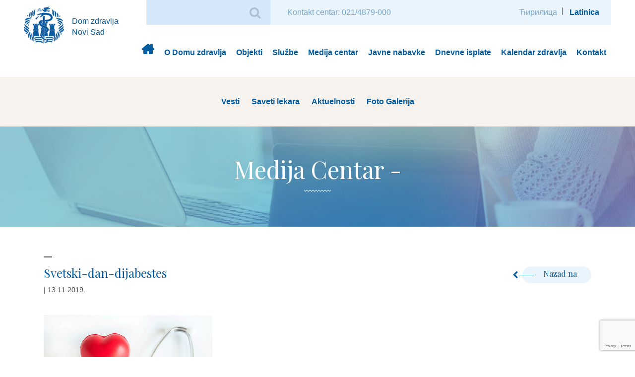

--- FILE ---
content_type: text/html; charset=UTF-8
request_url: https://dzns.rs/svetski-dan-borbe-protiv-secerne-bolesti/svetski-dan-dijabestes/
body_size: 38663
content:
<!DOCTYPE html>
<html lang="sr-RS">
<head>
	<meta charset="UTF-8" />
	<meta http-equiv="X-UA-Compatible" content="IE=edge,chrome=1">
	<meta name="viewport" content="width=device-width, initial-scale=1">

	<title>Svetski-dan-dijabestes - Dom zdravlja Novi Sad</title>

	<!-- UBACITI SAMO IKONICE A NE CEO FontAwesome -->
	<link href="https://maxcdn.bootstrapcdn.com/font-awesome/4.6.3/css/font-awesome.min.css" rel="stylesheet" integrity="sha384-T8Gy5hrqNKT+hzMclPo118YTQO6cYprQmhrYwIiQ/3axmI1hQomh7Ud2hPOy8SP1" crossorigin="anonymous">
	<!-- UBACITI SAMO IKONICE A NE CEO FontAwesome -->

	<meta name='robots' content='index, follow, max-image-preview:large, max-snippet:-1, max-video-preview:-1' />
	<style>img:is([sizes="auto" i], [sizes^="auto," i]) { contain-intrinsic-size: 3000px 1500px }</style>
	
	<!-- This site is optimized with the Yoast SEO plugin v26.8 - https://yoast.com/product/yoast-seo-wordpress/ -->
	<link rel="canonical" href="https://dzns.rs/svetski-dan-borbe-protiv-secerne-bolesti/svetski-dan-dijabestes/" />
	<meta property="og:locale" content="sr_RS" />
	<meta property="og:type" content="article" />
	<meta property="og:title" content="Svetski-dan-dijabestes - Dom zdravlja Novi Sad" />
	<meta property="og:url" content="https://dzns.rs/svetski-dan-borbe-protiv-secerne-bolesti/svetski-dan-dijabestes/" />
	<meta property="og:site_name" content="Dom zdravlja Novi Sad" />
	<meta property="og:image" content="https://dzns.rs/svetski-dan-borbe-protiv-secerne-bolesti/svetski-dan-dijabestes" />
	<meta property="og:image:width" content="1200" />
	<meta property="og:image:height" content="800" />
	<meta property="og:image:type" content="image/png" />
	<meta name="twitter:card" content="summary_large_image" />
	<script type="application/ld+json" class="yoast-schema-graph">{"@context":"https://schema.org","@graph":[{"@type":"WebPage","@id":"https://dzns.rs/svetski-dan-borbe-protiv-secerne-bolesti/svetski-dan-dijabestes/","url":"https://dzns.rs/svetski-dan-borbe-protiv-secerne-bolesti/svetski-dan-dijabestes/","name":"Svetski-dan-dijabestes - Dom zdravlja Novi Sad","isPartOf":{"@id":"https://dzns.rs/#website"},"primaryImageOfPage":{"@id":"https://dzns.rs/svetski-dan-borbe-protiv-secerne-bolesti/svetski-dan-dijabestes/#primaryimage"},"image":{"@id":"https://dzns.rs/svetski-dan-borbe-protiv-secerne-bolesti/svetski-dan-dijabestes/#primaryimage"},"thumbnailUrl":"https://dzns.rs/wp-content/uploads/2019/11/Svetski-dan-dijabestes.png","datePublished":"2019-11-13T11:22:32+00:00","breadcrumb":{"@id":"https://dzns.rs/svetski-dan-borbe-protiv-secerne-bolesti/svetski-dan-dijabestes/#breadcrumb"},"inLanguage":"sr-RS","potentialAction":[{"@type":"ReadAction","target":["https://dzns.rs/svetski-dan-borbe-protiv-secerne-bolesti/svetski-dan-dijabestes/"]}]},{"@type":"ImageObject","inLanguage":"sr-RS","@id":"https://dzns.rs/svetski-dan-borbe-protiv-secerne-bolesti/svetski-dan-dijabestes/#primaryimage","url":"https://dzns.rs/wp-content/uploads/2019/11/Svetski-dan-dijabestes.png","contentUrl":"https://dzns.rs/wp-content/uploads/2019/11/Svetski-dan-dijabestes.png","width":1200,"height":800},{"@type":"BreadcrumbList","@id":"https://dzns.rs/svetski-dan-borbe-protiv-secerne-bolesti/svetski-dan-dijabestes/#breadcrumb","itemListElement":[{"@type":"ListItem","position":1,"name":"Početna","item":"https://dzns.rs/"},{"@type":"ListItem","position":2,"name":"Svetski dan borbe protiv šećerne bolesti","item":"https://dzns.rs/svetski-dan-borbe-protiv-secerne-bolesti/"},{"@type":"ListItem","position":3,"name":"Svetski-dan-dijabestes"}]},{"@type":"WebSite","@id":"https://dzns.rs/#website","url":"https://dzns.rs/","name":"Dom zdravlja Novi Sad","description":"Dom zdravlja Novi Sad","potentialAction":[{"@type":"SearchAction","target":{"@type":"EntryPoint","urlTemplate":"https://dzns.rs/?s={search_term_string}"},"query-input":{"@type":"PropertyValueSpecification","valueRequired":true,"valueName":"search_term_string"}}],"inLanguage":"sr-RS"}]}</script>
	<!-- / Yoast SEO plugin. -->


<link rel='dns-prefetch' href='//ajax.googleapis.com' />
<link rel='dns-prefetch' href='//fonts.googleapis.com' />
<link rel="alternate" type="application/rss+xml" title="Dom zdravlja Novi Sad &raquo; dovod" href="https://dzns.rs/feed/" />
<link rel="alternate" type="application/rss+xml" title="Dom zdravlja Novi Sad &raquo; dovod komentara" href="https://dzns.rs/comments/feed/" />
<link rel="alternate" type="application/rss+xml" title="Dom zdravlja Novi Sad &raquo; dovod komentara na Svetski-dan-dijabestes" href="https://dzns.rs/svetski-dan-borbe-protiv-secerne-bolesti/svetski-dan-dijabestes/feed/" />
<script type="text/javascript">
/* <![CDATA[ */
window._wpemojiSettings = {"baseUrl":"https:\/\/s.w.org\/images\/core\/emoji\/16.0.1\/72x72\/","ext":".png","svgUrl":"https:\/\/s.w.org\/images\/core\/emoji\/16.0.1\/svg\/","svgExt":".svg","source":{"concatemoji":"https:\/\/dzns.rs\/wp-includes\/js\/wp-emoji-release.min.js?ver=6.8.3"}};
/*! This file is auto-generated */
!function(s,n){var o,i,e;function c(e){try{var t={supportTests:e,timestamp:(new Date).valueOf()};sessionStorage.setItem(o,JSON.stringify(t))}catch(e){}}function p(e,t,n){e.clearRect(0,0,e.canvas.width,e.canvas.height),e.fillText(t,0,0);var t=new Uint32Array(e.getImageData(0,0,e.canvas.width,e.canvas.height).data),a=(e.clearRect(0,0,e.canvas.width,e.canvas.height),e.fillText(n,0,0),new Uint32Array(e.getImageData(0,0,e.canvas.width,e.canvas.height).data));return t.every(function(e,t){return e===a[t]})}function u(e,t){e.clearRect(0,0,e.canvas.width,e.canvas.height),e.fillText(t,0,0);for(var n=e.getImageData(16,16,1,1),a=0;a<n.data.length;a++)if(0!==n.data[a])return!1;return!0}function f(e,t,n,a){switch(t){case"flag":return n(e,"\ud83c\udff3\ufe0f\u200d\u26a7\ufe0f","\ud83c\udff3\ufe0f\u200b\u26a7\ufe0f")?!1:!n(e,"\ud83c\udde8\ud83c\uddf6","\ud83c\udde8\u200b\ud83c\uddf6")&&!n(e,"\ud83c\udff4\udb40\udc67\udb40\udc62\udb40\udc65\udb40\udc6e\udb40\udc67\udb40\udc7f","\ud83c\udff4\u200b\udb40\udc67\u200b\udb40\udc62\u200b\udb40\udc65\u200b\udb40\udc6e\u200b\udb40\udc67\u200b\udb40\udc7f");case"emoji":return!a(e,"\ud83e\udedf")}return!1}function g(e,t,n,a){var r="undefined"!=typeof WorkerGlobalScope&&self instanceof WorkerGlobalScope?new OffscreenCanvas(300,150):s.createElement("canvas"),o=r.getContext("2d",{willReadFrequently:!0}),i=(o.textBaseline="top",o.font="600 32px Arial",{});return e.forEach(function(e){i[e]=t(o,e,n,a)}),i}function t(e){var t=s.createElement("script");t.src=e,t.defer=!0,s.head.appendChild(t)}"undefined"!=typeof Promise&&(o="wpEmojiSettingsSupports",i=["flag","emoji"],n.supports={everything:!0,everythingExceptFlag:!0},e=new Promise(function(e){s.addEventListener("DOMContentLoaded",e,{once:!0})}),new Promise(function(t){var n=function(){try{var e=JSON.parse(sessionStorage.getItem(o));if("object"==typeof e&&"number"==typeof e.timestamp&&(new Date).valueOf()<e.timestamp+604800&&"object"==typeof e.supportTests)return e.supportTests}catch(e){}return null}();if(!n){if("undefined"!=typeof Worker&&"undefined"!=typeof OffscreenCanvas&&"undefined"!=typeof URL&&URL.createObjectURL&&"undefined"!=typeof Blob)try{var e="postMessage("+g.toString()+"("+[JSON.stringify(i),f.toString(),p.toString(),u.toString()].join(",")+"));",a=new Blob([e],{type:"text/javascript"}),r=new Worker(URL.createObjectURL(a),{name:"wpTestEmojiSupports"});return void(r.onmessage=function(e){c(n=e.data),r.terminate(),t(n)})}catch(e){}c(n=g(i,f,p,u))}t(n)}).then(function(e){for(var t in e)n.supports[t]=e[t],n.supports.everything=n.supports.everything&&n.supports[t],"flag"!==t&&(n.supports.everythingExceptFlag=n.supports.everythingExceptFlag&&n.supports[t]);n.supports.everythingExceptFlag=n.supports.everythingExceptFlag&&!n.supports.flag,n.DOMReady=!1,n.readyCallback=function(){n.DOMReady=!0}}).then(function(){return e}).then(function(){var e;n.supports.everything||(n.readyCallback(),(e=n.source||{}).concatemoji?t(e.concatemoji):e.wpemoji&&e.twemoji&&(t(e.twemoji),t(e.wpemoji)))}))}((window,document),window._wpemojiSettings);
/* ]]> */
</script>
<style id='wp-emoji-styles-inline-css' type='text/css'>

	img.wp-smiley, img.emoji {
		display: inline !important;
		border: none !important;
		box-shadow: none !important;
		height: 1em !important;
		width: 1em !important;
		margin: 0 0.07em !important;
		vertical-align: -0.1em !important;
		background: none !important;
		padding: 0 !important;
	}
</style>
<link rel='stylesheet' id='wp-block-library-css' href='https://dzns.rs/wp-includes/css/dist/block-library/style.min.css?ver=6.8.3' type='text/css' media='all' />
<style id='classic-theme-styles-inline-css' type='text/css'>
/*! This file is auto-generated */
.wp-block-button__link{color:#fff;background-color:#32373c;border-radius:9999px;box-shadow:none;text-decoration:none;padding:calc(.667em + 2px) calc(1.333em + 2px);font-size:1.125em}.wp-block-file__button{background:#32373c;color:#fff;text-decoration:none}
</style>
<style id='global-styles-inline-css' type='text/css'>
:root{--wp--preset--aspect-ratio--square: 1;--wp--preset--aspect-ratio--4-3: 4/3;--wp--preset--aspect-ratio--3-4: 3/4;--wp--preset--aspect-ratio--3-2: 3/2;--wp--preset--aspect-ratio--2-3: 2/3;--wp--preset--aspect-ratio--16-9: 16/9;--wp--preset--aspect-ratio--9-16: 9/16;--wp--preset--color--black: #000000;--wp--preset--color--cyan-bluish-gray: #abb8c3;--wp--preset--color--white: #ffffff;--wp--preset--color--pale-pink: #f78da7;--wp--preset--color--vivid-red: #cf2e2e;--wp--preset--color--luminous-vivid-orange: #ff6900;--wp--preset--color--luminous-vivid-amber: #fcb900;--wp--preset--color--light-green-cyan: #7bdcb5;--wp--preset--color--vivid-green-cyan: #00d084;--wp--preset--color--pale-cyan-blue: #8ed1fc;--wp--preset--color--vivid-cyan-blue: #0693e3;--wp--preset--color--vivid-purple: #9b51e0;--wp--preset--gradient--vivid-cyan-blue-to-vivid-purple: linear-gradient(135deg,rgba(6,147,227,1) 0%,rgb(155,81,224) 100%);--wp--preset--gradient--light-green-cyan-to-vivid-green-cyan: linear-gradient(135deg,rgb(122,220,180) 0%,rgb(0,208,130) 100%);--wp--preset--gradient--luminous-vivid-amber-to-luminous-vivid-orange: linear-gradient(135deg,rgba(252,185,0,1) 0%,rgba(255,105,0,1) 100%);--wp--preset--gradient--luminous-vivid-orange-to-vivid-red: linear-gradient(135deg,rgba(255,105,0,1) 0%,rgb(207,46,46) 100%);--wp--preset--gradient--very-light-gray-to-cyan-bluish-gray: linear-gradient(135deg,rgb(238,238,238) 0%,rgb(169,184,195) 100%);--wp--preset--gradient--cool-to-warm-spectrum: linear-gradient(135deg,rgb(74,234,220) 0%,rgb(151,120,209) 20%,rgb(207,42,186) 40%,rgb(238,44,130) 60%,rgb(251,105,98) 80%,rgb(254,248,76) 100%);--wp--preset--gradient--blush-light-purple: linear-gradient(135deg,rgb(255,206,236) 0%,rgb(152,150,240) 100%);--wp--preset--gradient--blush-bordeaux: linear-gradient(135deg,rgb(254,205,165) 0%,rgb(254,45,45) 50%,rgb(107,0,62) 100%);--wp--preset--gradient--luminous-dusk: linear-gradient(135deg,rgb(255,203,112) 0%,rgb(199,81,192) 50%,rgb(65,88,208) 100%);--wp--preset--gradient--pale-ocean: linear-gradient(135deg,rgb(255,245,203) 0%,rgb(182,227,212) 50%,rgb(51,167,181) 100%);--wp--preset--gradient--electric-grass: linear-gradient(135deg,rgb(202,248,128) 0%,rgb(113,206,126) 100%);--wp--preset--gradient--midnight: linear-gradient(135deg,rgb(2,3,129) 0%,rgb(40,116,252) 100%);--wp--preset--font-size--small: 13px;--wp--preset--font-size--medium: 20px;--wp--preset--font-size--large: 36px;--wp--preset--font-size--x-large: 42px;--wp--preset--spacing--20: 0.44rem;--wp--preset--spacing--30: 0.67rem;--wp--preset--spacing--40: 1rem;--wp--preset--spacing--50: 1.5rem;--wp--preset--spacing--60: 2.25rem;--wp--preset--spacing--70: 3.38rem;--wp--preset--spacing--80: 5.06rem;--wp--preset--shadow--natural: 6px 6px 9px rgba(0, 0, 0, 0.2);--wp--preset--shadow--deep: 12px 12px 50px rgba(0, 0, 0, 0.4);--wp--preset--shadow--sharp: 6px 6px 0px rgba(0, 0, 0, 0.2);--wp--preset--shadow--outlined: 6px 6px 0px -3px rgba(255, 255, 255, 1), 6px 6px rgba(0, 0, 0, 1);--wp--preset--shadow--crisp: 6px 6px 0px rgba(0, 0, 0, 1);}:where(.is-layout-flex){gap: 0.5em;}:where(.is-layout-grid){gap: 0.5em;}body .is-layout-flex{display: flex;}.is-layout-flex{flex-wrap: wrap;align-items: center;}.is-layout-flex > :is(*, div){margin: 0;}body .is-layout-grid{display: grid;}.is-layout-grid > :is(*, div){margin: 0;}:where(.wp-block-columns.is-layout-flex){gap: 2em;}:where(.wp-block-columns.is-layout-grid){gap: 2em;}:where(.wp-block-post-template.is-layout-flex){gap: 1.25em;}:where(.wp-block-post-template.is-layout-grid){gap: 1.25em;}.has-black-color{color: var(--wp--preset--color--black) !important;}.has-cyan-bluish-gray-color{color: var(--wp--preset--color--cyan-bluish-gray) !important;}.has-white-color{color: var(--wp--preset--color--white) !important;}.has-pale-pink-color{color: var(--wp--preset--color--pale-pink) !important;}.has-vivid-red-color{color: var(--wp--preset--color--vivid-red) !important;}.has-luminous-vivid-orange-color{color: var(--wp--preset--color--luminous-vivid-orange) !important;}.has-luminous-vivid-amber-color{color: var(--wp--preset--color--luminous-vivid-amber) !important;}.has-light-green-cyan-color{color: var(--wp--preset--color--light-green-cyan) !important;}.has-vivid-green-cyan-color{color: var(--wp--preset--color--vivid-green-cyan) !important;}.has-pale-cyan-blue-color{color: var(--wp--preset--color--pale-cyan-blue) !important;}.has-vivid-cyan-blue-color{color: var(--wp--preset--color--vivid-cyan-blue) !important;}.has-vivid-purple-color{color: var(--wp--preset--color--vivid-purple) !important;}.has-black-background-color{background-color: var(--wp--preset--color--black) !important;}.has-cyan-bluish-gray-background-color{background-color: var(--wp--preset--color--cyan-bluish-gray) !important;}.has-white-background-color{background-color: var(--wp--preset--color--white) !important;}.has-pale-pink-background-color{background-color: var(--wp--preset--color--pale-pink) !important;}.has-vivid-red-background-color{background-color: var(--wp--preset--color--vivid-red) !important;}.has-luminous-vivid-orange-background-color{background-color: var(--wp--preset--color--luminous-vivid-orange) !important;}.has-luminous-vivid-amber-background-color{background-color: var(--wp--preset--color--luminous-vivid-amber) !important;}.has-light-green-cyan-background-color{background-color: var(--wp--preset--color--light-green-cyan) !important;}.has-vivid-green-cyan-background-color{background-color: var(--wp--preset--color--vivid-green-cyan) !important;}.has-pale-cyan-blue-background-color{background-color: var(--wp--preset--color--pale-cyan-blue) !important;}.has-vivid-cyan-blue-background-color{background-color: var(--wp--preset--color--vivid-cyan-blue) !important;}.has-vivid-purple-background-color{background-color: var(--wp--preset--color--vivid-purple) !important;}.has-black-border-color{border-color: var(--wp--preset--color--black) !important;}.has-cyan-bluish-gray-border-color{border-color: var(--wp--preset--color--cyan-bluish-gray) !important;}.has-white-border-color{border-color: var(--wp--preset--color--white) !important;}.has-pale-pink-border-color{border-color: var(--wp--preset--color--pale-pink) !important;}.has-vivid-red-border-color{border-color: var(--wp--preset--color--vivid-red) !important;}.has-luminous-vivid-orange-border-color{border-color: var(--wp--preset--color--luminous-vivid-orange) !important;}.has-luminous-vivid-amber-border-color{border-color: var(--wp--preset--color--luminous-vivid-amber) !important;}.has-light-green-cyan-border-color{border-color: var(--wp--preset--color--light-green-cyan) !important;}.has-vivid-green-cyan-border-color{border-color: var(--wp--preset--color--vivid-green-cyan) !important;}.has-pale-cyan-blue-border-color{border-color: var(--wp--preset--color--pale-cyan-blue) !important;}.has-vivid-cyan-blue-border-color{border-color: var(--wp--preset--color--vivid-cyan-blue) !important;}.has-vivid-purple-border-color{border-color: var(--wp--preset--color--vivid-purple) !important;}.has-vivid-cyan-blue-to-vivid-purple-gradient-background{background: var(--wp--preset--gradient--vivid-cyan-blue-to-vivid-purple) !important;}.has-light-green-cyan-to-vivid-green-cyan-gradient-background{background: var(--wp--preset--gradient--light-green-cyan-to-vivid-green-cyan) !important;}.has-luminous-vivid-amber-to-luminous-vivid-orange-gradient-background{background: var(--wp--preset--gradient--luminous-vivid-amber-to-luminous-vivid-orange) !important;}.has-luminous-vivid-orange-to-vivid-red-gradient-background{background: var(--wp--preset--gradient--luminous-vivid-orange-to-vivid-red) !important;}.has-very-light-gray-to-cyan-bluish-gray-gradient-background{background: var(--wp--preset--gradient--very-light-gray-to-cyan-bluish-gray) !important;}.has-cool-to-warm-spectrum-gradient-background{background: var(--wp--preset--gradient--cool-to-warm-spectrum) !important;}.has-blush-light-purple-gradient-background{background: var(--wp--preset--gradient--blush-light-purple) !important;}.has-blush-bordeaux-gradient-background{background: var(--wp--preset--gradient--blush-bordeaux) !important;}.has-luminous-dusk-gradient-background{background: var(--wp--preset--gradient--luminous-dusk) !important;}.has-pale-ocean-gradient-background{background: var(--wp--preset--gradient--pale-ocean) !important;}.has-electric-grass-gradient-background{background: var(--wp--preset--gradient--electric-grass) !important;}.has-midnight-gradient-background{background: var(--wp--preset--gradient--midnight) !important;}.has-small-font-size{font-size: var(--wp--preset--font-size--small) !important;}.has-medium-font-size{font-size: var(--wp--preset--font-size--medium) !important;}.has-large-font-size{font-size: var(--wp--preset--font-size--large) !important;}.has-x-large-font-size{font-size: var(--wp--preset--font-size--x-large) !important;}
:where(.wp-block-post-template.is-layout-flex){gap: 1.25em;}:where(.wp-block-post-template.is-layout-grid){gap: 1.25em;}
:where(.wp-block-columns.is-layout-flex){gap: 2em;}:where(.wp-block-columns.is-layout-grid){gap: 2em;}
:root :where(.wp-block-pullquote){font-size: 1.5em;line-height: 1.6;}
</style>
<link rel='stylesheet' id='contact-form-7-css' href='https://dzns.rs/wp-content/plugins/contact-form-7/includes/css/styles.css?ver=6.1.4' type='text/css' media='all' />
<link rel='stylesheet' id='wp-polls-css' href='https://dzns.rs/wp-content/plugins/wp-polls/polls-css.css?ver=2.77.3' type='text/css' media='all' />
<style id='wp-polls-inline-css' type='text/css'>
.wp-polls .pollbar {
	margin: 1px;
	font-size: 8px;
	line-height: 10px;
	height: 10px;
	background: #eaf4fc;
	border: 1px solid #c8c8c8;
}

</style>
<link rel='stylesheet' id='wp-fullcalendar-css' href='https://dzns.rs/wp-content/plugins/wp-fullcalendar/includes/css/main.css?ver=1.6' type='text/css' media='all' />
<link rel='stylesheet' id='google-fonts-css' href='https://fonts.googleapis.com/css?family=Playfair+Display&#038;ver=6.8.3' type='text/css' media='all' />
<link rel='stylesheet' id='vendors-css' href='https://dzns.rs/wp-content/themes/dzns/assets/css/vendor/vendors.css?ver=6.8.3' type='text/css' media='all' />
<link rel='stylesheet' id='main-theme-style-css' href='https://dzns.rs/wp-content/themes/dzns/assets/css/main.css?ver=6.8.3' type='text/css' media='all' />
<link rel='stylesheet' id='main-style-css' href='https://dzns.rs/wp-content/themes/dzns/style.css?ver=6.8.3' type='text/css' media='all' />
<script type="text/javascript" src="https://ajax.googleapis.com/ajax/libs/jquery/2.2.4/jquery.min.js?ver=2.0.s" id="jquery-js"></script>
<script type="text/javascript" src="https://dzns.rs/wp-includes/js/jquery/ui/core.min.js?ver=1.13.3" id="jquery-ui-core-js"></script>
<script type="text/javascript" src="https://dzns.rs/wp-includes/js/jquery/ui/menu.min.js?ver=1.13.3" id="jquery-ui-menu-js"></script>
<script type="text/javascript" src="https://dzns.rs/wp-includes/js/jquery/ui/selectmenu.min.js?ver=1.13.3" id="jquery-ui-selectmenu-js"></script>
<script type="text/javascript" src="https://dzns.rs/wp-includes/js/jquery/ui/tooltip.min.js?ver=1.13.3" id="jquery-ui-tooltip-js"></script>
<script type="text/javascript" src="https://dzns.rs/wp-includes/js/dist/vendor/moment.min.js?ver=2.30.1" id="moment-js"></script>
<script type="text/javascript" id="moment-js-after">
/* <![CDATA[ */
moment.updateLocale( 'sr_RS', {"months":["januar","februar","mart","april","maj","jun","jul","avgust","septembar","oktobar","novembar","decembar"],"monthsShort":["\u0458\u0430\u043d","\u0444\u0435\u0431","\u043c\u0430\u0440","\u0430\u043f\u0440","\u043c\u0430\u0458","\u0458\u0443\u043d","\u0458\u0443\u043b","\u0430\u0432\u0433","\u0441\u0435\u043f","\u043e\u043a\u0442","\u043d\u043e\u0432","\u0434\u0435\u0446"],"weekdays":["Nedelja","Ponedeljak","Utorak","Creda","\u010cetvrtak","Petak","Subota"],"weekdaysShort":["Ned","Pon","Uto","Sre","\u010cet","Pet","Sub"],"week":{"dow":1},"longDateFormat":{"LT":"g:i a","LTS":null,"L":null,"LL":"j.m.Y.","LLL":"j. F Y. H:i","LLLL":null}} );
/* ]]> */
</script>
<script type="text/javascript" id="wp-fullcalendar-js-extra">
/* <![CDATA[ */
var WPFC = {"ajaxurl":"https:\/\/dzns.rs\/wp-admin\/admin-ajax.php?action=WP_FullCalendar","firstDay":"1","wpfc_theme":"","wpfc_limit":"1","wpfc_limit_txt":"more ...","timeFormat":"","defaultView":"month","weekends":"true","header":{"left":"prev,next today","center":"title","right":"month"},"wpfc_qtips":""};
/* ]]> */
</script>
<script type="text/javascript" src="https://dzns.rs/wp-content/plugins/wp-fullcalendar/includes/js/main.js?ver=1.6" id="wp-fullcalendar-js"></script>
<script type="text/javascript" src="https://dzns.rs/wp-content/themes/dzns/assets/js/lib/modernizr-2.8.3-respond-1.4.2.min.js?ver=6.8.3" id="morednizr-js"></script>
<script type="text/javascript" src="https://dzns.rs/wp-content/themes/dzns/assets/js/lib/cyrlatconverter_ignore_list_rs.js?ver=6.8.3" id="cirLat-ignore-js"></script>
<script type="text/javascript" src="https://dzns.rs/wp-content/themes/dzns/assets/js/lib/cyrlatconverter-v0.6.1.js?ver=6.8.3" id="cirLat-js"></script>
<link rel="https://api.w.org/" href="https://dzns.rs/wp-json/" /><link rel="alternate" title="JSON" type="application/json" href="https://dzns.rs/wp-json/wp/v2/media/10958" /><link rel="EditURI" type="application/rsd+xml" title="RSD" href="https://dzns.rs/xmlrpc.php?rsd" />
<meta name="generator" content="WordPress 6.8.3" />
<link rel='shortlink' href='https://dzns.rs/?p=10958' />
<link rel="alternate" title="oEmbed (JSON)" type="application/json+oembed" href="https://dzns.rs/wp-json/oembed/1.0/embed?url=https%3A%2F%2Fdzns.rs%2Fsvetski-dan-borbe-protiv-secerne-bolesti%2Fsvetski-dan-dijabestes%2F" />
<link rel="alternate" title="oEmbed (XML)" type="text/xml+oembed" href="https://dzns.rs/wp-json/oembed/1.0/embed?url=https%3A%2F%2Fdzns.rs%2Fsvetski-dan-borbe-protiv-secerne-bolesti%2Fsvetski-dan-dijabestes%2F&#038;format=xml" />
<link rel="icon" href="https://dzns.rs/wp-content/uploads/2016/07/dzns_logo_big.png" sizes="32x32" />
<link rel="icon" href="https://dzns.rs/wp-content/uploads/2016/07/dzns_logo_big.png" sizes="192x192" />
<link rel="apple-touch-icon" href="https://dzns.rs/wp-content/uploads/2016/07/dzns_logo_big.png" />
<meta name="msapplication-TileImage" content="https://dzns.rs/wp-content/uploads/2016/07/dzns_logo_big.png" />


<!-- Global Site Tag (gtag.js) - Google Analytics -->
<script async src="https://www.googletagmanager.com/gtag/js?id=UA-107686903-1"></script>
<script>
  window.dataLayer = window.dataLayer || [];
  function gtag(){dataLayer.push(arguments);}
  gtag('js', new Date());

 gtag('config', 'UA-107686903-1');
</script>


</head>
<body class="attachment wp-singular attachment-template-default single single-attachment postid-10958 attachmentid-10958 attachment-png wp-theme-dzns CyrLatConvert locale-sr-rs">
        <!--[if IE 9]>
            <p class="browserupgrade">You are using an <strong>outdated</strong> browser. Please <a href="http://browsehappy.com/">upgrade your browser</a> to improve your experience.</p>
        <![endif]-->
        <!--[if lt IE 9]>
            <p class="browserupgrade">You are using an <strong>outdated</strong> browser. Please <a href="http://browsehappy.com/">upgrade your browser</a> to improve your experience.</p>
        <![endif]-->

<div id="wrapper" >
	<header id="header" role="banner">

			<!-- LOGO & SEARCH -->
			<div class="container">
							<div id="site-title">
						<a href="https://dzns.rs/" title="Dom zdravlja Novi Sad" rel="home">
						<img src="https://dzns.rs/wp-content/uploads/2017/06/dzns_logo_.png" alt="Dom zdravlja Novi Sad logo" />							<span class="slogan hidden-xs">Dom zdravlja Novi Sad</span>
						</a>
				</div>
										
				

				<div class="sec-menu-wrapp">
					<div id="search">
						<form role="search" method="get" class="search-form" action="https://dzns.rs/">
	<div class="form-group">
		<input type="search" class="form-control" value="" name="s" />
		<button type="submit" class="fa fa-search" ></button>
	</div>
</form>					</div>
					<div id="contact">
					    <a href="/zakazivanje/">
					        Kontakt centar: 021/4879-000
					    </a>
					</div>
					<div class="language pull-right">
												<a class="change_lang" href="#cyr" >Ћирилица</a><span></span>
						<a class="change_lang active" href="#lat" >Latinica</a> 
											</div>
				</div>
				<div id="contact-mobile">
					<a href="/zakazivanje/">Kontakt centar: 021/4879-000</a>
			    </div>
		        <a href="#trigger-Mobile" id="mainmenu-toggle" class="hamburger hidden-lg">
		            <span class="top-bar"></span>
		            <span class="middle-bar"></span>
		            <span class="bottom-bar"></span>
		        </a>
			</div>
			<!-- /LOGO & SEARCH -->

			<!-- MOBILE NAVIGATION -->
		    <nav id="trigger-Mobile" class="mobile-collapse hidden-lg hidden"><ul id="menu-galvni-meni" class="menu"><li id="menu-item-220" class="home menu-item menu-item-type-post_type menu-item-object-page menu-item-home menu-item-220"><a href="https://dzns.rs/">Dom zdravlja</a></li>
<li id="menu-item-263" class="menu-item menu-item-type-post_type menu-item-object-page menu-item-has-children menu-item-263"><a href="https://dzns.rs/o-domu-zdravlja/">O Domu zdravlja</a>
<ul class="sub-menu">
	<li id="menu-item-599" class="menu-item menu-item-type-post_type menu-item-object-page menu-item-599"><a href="https://dzns.rs/o-domu-zdravlja/istorijat/">Istorijat</a></li>
	<li id="menu-item-601" class="menu-item menu-item-type-post_type menu-item-object-page menu-item-601"><a href="https://dzns.rs/o-domu-zdravlja/menadzment/">Menadžment</a></li>
	<li id="menu-item-602" class="menu-item menu-item-type-post_type menu-item-object-page menu-item-602"><a href="https://dzns.rs/o-domu-zdravlja/organi-doma-zdravlja/">Organi Doma zdravlja</a></li>
	<li id="menu-item-604" class="menu-item menu-item-type-post_type menu-item-object-page menu-item-604"><a href="https://dzns.rs/o-domu-zdravlja/strucni-organi-doma-zdravlja/">Stručni organi Doma zdravlja</a></li>
	<li id="menu-item-597" class="menu-item menu-item-type-post_type menu-item-object-page menu-item-597"><a href="https://dzns.rs/o-domu-zdravlja/akreditacija-druga-kontrolna-poseta/">Akreditacija</a></li>
	<li id="menu-item-600" class="menu-item menu-item-type-post_type menu-item-object-page menu-item-600"><a href="https://dzns.rs/o-domu-zdravlja/kvalitet/">Kvalitet</a></li>
	<li id="menu-item-607" class="menu-item menu-item-type-custom menu-item-object-custom menu-item-607"><a href="http://dzns.rs/godisnji_izvestaj/">Godišnji Finansijski izveštaj</a></li>
	<li id="menu-item-603" class="menu-item menu-item-type-post_type menu-item-object-page menu-item-603"><a href="https://dzns.rs/o-domu-zdravlja/plan-javnih-nabavki/">Plan javnih nabavki</a></li>
</ul>
</li>
<li id="menu-item-468" class="menu-item menu-item-type-post_type menu-item-object-page menu-item-468"><a href="https://dzns.rs/objekti/">Objekti</a></li>
<li id="menu-item-406" class="menu-item menu-item-type-post_type menu-item-object-page menu-item-406"><a href="https://dzns.rs/sluzbe/">Službe</a></li>
<li id="menu-item-379" class="menu-item menu-item-type-post_type menu-item-object-page menu-item-379"><a href="https://dzns.rs/medija-centar/">Medija centar</a></li>
<li id="menu-item-166" class="menu-item menu-item-type-custom menu-item-object-custom menu-item-166"><a href="http://dzns.rs/godina/2020/">Javne nabavke</a></li>
<li id="menu-item-608" class="menu-item menu-item-type-custom menu-item-object-custom menu-item-608"><a href="http://dzns.rs/finansijski_izvestaj/">Dnevne isplate</a></li>
<li id="menu-item-644" class="menu-item menu-item-type-post_type menu-item-object-page menu-item-644"><a href="https://dzns.rs/kalendar-zdravlja/">Kalendar zdravlja</a></li>
<li id="menu-item-456" class="menu-item menu-item-type-post_type menu-item-object-page menu-item-456"><a href="https://dzns.rs/kontakt/">Kontakt</a></li>
</ul></nav>			<!-- /MOBILE NAVIGATION -->

			<!-- NAVIGATION -->
			<nav id="menu" role="navigation" class="visible-lg ">
				<div class="container">
					<div class="collapse navbar-collapse"><ul id="menu-galvni-meni-1" class="nav navbar-nav navbar-right"><li class="home menu-item menu-item-type-post_type menu-item-object-page menu-item-home menu-item-220"><a title="Dom zdravlja" href="https://dzns.rs/">Dom zdravlja</a></li>
<li class="menu-item menu-item-type-post_type menu-item-object-page menu-item-has-children menu-item-263 dropdown"><a title="O Domu zdravlja" href="https://dzns.rs/o-domu-zdravlja/" class="dropdown-toggle">O Domu zdravlja <span class="caret"></span></a></li>
<li class="menu-item menu-item-type-post_type menu-item-object-page menu-item-468"><a title="Objekti" href="https://dzns.rs/objekti/">Objekti</a></li>
<li class="menu-item menu-item-type-post_type menu-item-object-page menu-item-406"><a title="Službe" href="https://dzns.rs/sluzbe/">Službe</a></li>
<li class="menu-item menu-item-type-post_type menu-item-object-page menu-item-379"><a title="Medija centar" href="https://dzns.rs/medija-centar/">Medija centar</a></li>
<li class="menu-item menu-item-type-custom menu-item-object-custom menu-item-166"><a title="Javne nabavke" href="http://dzns.rs/godina/2020/">Javne nabavke</a></li>
<li class="menu-item menu-item-type-custom menu-item-object-custom menu-item-608"><a title="Dnevne isplate" href="http://dzns.rs/finansijski_izvestaj/">Dnevne isplate</a></li>
<li class="menu-item menu-item-type-post_type menu-item-object-page menu-item-644"><a title="Kalendar zdravlja" href="https://dzns.rs/kalendar-zdravlja/">Kalendar zdravlja</a></li>
<li class="menu-item menu-item-type-post_type menu-item-object-page menu-item-456"><a title="Kontakt" href="https://dzns.rs/kontakt/">Kontakt</a></li>
</ul></div>				</div>
			</nav>
			<!-- /NAVIGATION -->







	</header>
	<!-- /HEADER -->

	<main id="container" >
		
	<div class="cata-menu"><ul id="menu-medija-centar" class="nav"><li id="menu-item-438" class="menu-item menu-item-type-taxonomy menu-item-object-category menu-item-438"><a title="Vesti" href="https://dzns.rs/category/vesti/">Vesti</a></li>
<li id="menu-item-439" class="menu-item menu-item-type-taxonomy menu-item-object-category menu-item-439"><a title="Saveti lekara" href="https://dzns.rs/category/saveti-lekara/">Saveti lekara</a></li>
<li id="menu-item-441" class="menu-item menu-item-type-taxonomy menu-item-object-category menu-item-441"><a title="Aktuelnosti" href="https://dzns.rs/category/aktuelnosti/">Aktuelnosti</a></li>
<li id="menu-item-440" class="menu-item menu-item-type-taxonomy menu-item-object-category menu-item-440"><a title="Foto Galerija" href="https://dzns.rs/category/foto-galerija/">Foto Galerija</a></li>
</ul></div>
			<section id="single-post" class="default-page content-wrapper">
		<div class="text-center hero-img" style="background: url(https://dzns.rs/wp-content/themes/dzns/assets/img/cata_bg.jpg) center no-repeat; background-size: cover">
			<h1 class="wave be-white">Medija Centar - </h1>
		</div>
	
		<article class="container">
			<div class="border-top">
				<header class="be-relative">
					<h3 class="be-blue">Svetski-dan-dijabestes</h3>
					<small> | 13.11.2019.</small>
					<a class="btn btn-light btn-back be-absolute" href="" ><span></span>Nazad na&nbsp;</a>
				</header>
				<!-- /header -->

				<div class="txt-wrapper ">
					<p class="attachment"><a href='https://dzns.rs/wp-content/uploads/2019/11/Svetski-dan-dijabestes.png'><img fetchpriority="high" decoding="async" width="340" height="227" src="https://dzns.rs/wp-content/uploads/2019/11/Svetski-dan-dijabestes-340x227.png" class="attachment-medium size-medium" alt="" srcset="https://dzns.rs/wp-content/uploads/2019/11/Svetski-dan-dijabestes-340x227.png 340w, https://dzns.rs/wp-content/uploads/2019/11/Svetski-dan-dijabestes-768x512.png 768w, https://dzns.rs/wp-content/uploads/2019/11/Svetski-dan-dijabestes-1024x683.png 1024w, https://dzns.rs/wp-content/uploads/2019/11/Svetski-dan-dijabestes.png 1200w" sizes="(max-width: 340px) 100vw, 340px" /></a></p>
				</div>
			</div>
		</article>
		<div class="galery-imgs container">
			<div class="row">
				<div class="col-md-10 col-md-offset-1">
							</div>

			

			</div>
		</div>
		<div class="container">
			<a class="btn btn-light btn-back pull-right" href="" ><span></span>Nazad na&nbsp;</a>
		</div>
		<!-- additional content -->

	</section>


	</main>
	<!-- /main -->
	<footer id="footer" class="text-center " role="contentinfo">
		<div class="content">
			
			<a href="https://dzns.rs/"><img src="https://dzns.rs/wp-content/uploads/2017/06/dzns_logo_.png" alt="DZNS logo"></a>

			<div class="foo-nav"><ul id="menu-galvni-meni-2" class="list-inline"><li class="home menu-item menu-item-type-post_type menu-item-object-page menu-item-home menu-item-220"><a href="https://dzns.rs/">Dom zdravlja</a></li>
<li class="menu-item menu-item-type-post_type menu-item-object-page menu-item-263"><a href="https://dzns.rs/o-domu-zdravlja/">O Domu zdravlja</a></li>
<li class="menu-item menu-item-type-post_type menu-item-object-page menu-item-468"><a href="https://dzns.rs/objekti/">Objekti</a></li>
<li class="menu-item menu-item-type-post_type menu-item-object-page menu-item-406"><a href="https://dzns.rs/sluzbe/">Službe</a></li>
<li class="menu-item menu-item-type-post_type menu-item-object-page menu-item-379"><a href="https://dzns.rs/medija-centar/">Medija centar</a></li>
<li class="menu-item menu-item-type-custom menu-item-object-custom menu-item-166"><a href="http://dzns.rs/godina/2020/">Javne nabavke</a></li>
<li class="menu-item menu-item-type-custom menu-item-object-custom menu-item-608"><a href="http://dzns.rs/finansijski_izvestaj/">Dnevne isplate</a></li>
<li class="menu-item menu-item-type-post_type menu-item-object-page menu-item-644"><a href="https://dzns.rs/kalendar-zdravlja/">Kalendar zdravlja</a></li>
<li class="menu-item menu-item-type-post_type menu-item-object-page menu-item-456"><a href="https://dzns.rs/kontakt/">Kontakt</a></li>
</ul></div>
		</div>



		<div id="copyright">
			&copy; 2026 Dom zdravlja Novi Sad.		</div>
	</footer>
</div>
<!-- /#wrapper -->
<script type="speculationrules">
{"prefetch":[{"source":"document","where":{"and":[{"href_matches":"\/*"},{"not":{"href_matches":["\/wp-*.php","\/wp-admin\/*","\/wp-content\/uploads\/*","\/wp-content\/*","\/wp-content\/plugins\/*","\/wp-content\/themes\/dzns\/*","\/*\\?(.+)"]}},{"not":{"selector_matches":"a[rel~=\"nofollow\"]"}},{"not":{"selector_matches":".no-prefetch, .no-prefetch a"}}]},"eagerness":"conservative"}]}
</script>
<script type="text/javascript" src="https://dzns.rs/wp-includes/js/dist/hooks.min.js?ver=4d63a3d491d11ffd8ac6" id="wp-hooks-js"></script>
<script type="text/javascript" src="https://dzns.rs/wp-includes/js/dist/i18n.min.js?ver=5e580eb46a90c2b997e6" id="wp-i18n-js"></script>
<script type="text/javascript" id="wp-i18n-js-after">
/* <![CDATA[ */
wp.i18n.setLocaleData( { 'text direction\u0004ltr': [ 'ltr' ] } );
/* ]]> */
</script>
<script type="text/javascript" src="https://dzns.rs/wp-content/plugins/contact-form-7/includes/swv/js/index.js?ver=6.1.4" id="swv-js"></script>
<script type="text/javascript" id="contact-form-7-js-before">
/* <![CDATA[ */
var wpcf7 = {
    "api": {
        "root": "https:\/\/dzns.rs\/wp-json\/",
        "namespace": "contact-form-7\/v1"
    },
    "cached": 1
};
/* ]]> */
</script>
<script type="text/javascript" src="https://dzns.rs/wp-content/plugins/contact-form-7/includes/js/index.js?ver=6.1.4" id="contact-form-7-js"></script>
<script type="text/javascript" id="wp-polls-js-extra">
/* <![CDATA[ */
var pollsL10n = {"ajax_url":"https:\/\/dzns.rs\/wp-admin\/admin-ajax.php","text_wait":"Your last request is still being processed. Please wait a while ...","text_valid":"Please choose a valid poll answer.","text_multiple":"Maximum number of choices allowed: ","show_loading":"0","show_fading":"1"};
/* ]]> */
</script>
<script type="text/javascript" src="https://dzns.rs/wp-content/plugins/wp-polls/polls-js.js?ver=2.77.3" id="wp-polls-js"></script>
<script type="text/javascript" src="https://dzns.rs/wp-content/themes/dzns/assets/js/lib/bootstrap.min.js?ver=6.8.3" id="bootstrap-js"></script>
<script type="text/javascript" src="https://dzns.rs/wp-content/themes/dzns/assets/js/lib/jquery.mmenu.all.min.js?ver=6.8.3" id="mmenu-js"></script>
<script type="text/javascript" src="https://dzns.rs/wp-content/themes/dzns/assets/js/lib/detectmobilebrowser.js?ver=6.8.3" id="detect-mobile-js"></script>
<script type="text/javascript" src="https://dzns.rs/wp-content/themes/dzns/assets/js/lib/owl.carousel.min.js?ver=6.8.3" id="owl-js"></script>
<script type="text/javascript" src="https://dzns.rs/wp-content/themes/dzns/assets/js/main.min.js?ver=1.0.0" id="main-js"></script>
<script type="text/javascript" src="https://www.google.com/recaptcha/api.js?render=6LdWr6QUAAAAAPtUyidAli2Mw_KN9bOH33qy6505&amp;ver=3.0" id="google-recaptcha-js"></script>
<script type="text/javascript" src="https://dzns.rs/wp-includes/js/dist/vendor/wp-polyfill.min.js?ver=3.15.0" id="wp-polyfill-js"></script>
<script type="text/javascript" id="wpcf7-recaptcha-js-before">
/* <![CDATA[ */
var wpcf7_recaptcha = {
    "sitekey": "6LdWr6QUAAAAAPtUyidAli2Mw_KN9bOH33qy6505",
    "actions": {
        "homepage": "homepage",
        "contactform": "contactform"
    }
};
/* ]]> */
</script>
<script type="text/javascript" src="https://dzns.rs/wp-content/plugins/contact-form-7/modules/recaptcha/index.js?ver=6.1.4" id="wpcf7-recaptcha-js"></script>
</body>
</html>























--- FILE ---
content_type: text/html; charset=utf-8
request_url: https://www.google.com/recaptcha/api2/anchor?ar=1&k=6LdWr6QUAAAAAPtUyidAli2Mw_KN9bOH33qy6505&co=aHR0cHM6Ly9kem5zLnJzOjQ0Mw..&hl=en&v=N67nZn4AqZkNcbeMu4prBgzg&size=invisible&anchor-ms=20000&execute-ms=30000&cb=g7jjhrpui7oi
body_size: 48641
content:
<!DOCTYPE HTML><html dir="ltr" lang="en"><head><meta http-equiv="Content-Type" content="text/html; charset=UTF-8">
<meta http-equiv="X-UA-Compatible" content="IE=edge">
<title>reCAPTCHA</title>
<style type="text/css">
/* cyrillic-ext */
@font-face {
  font-family: 'Roboto';
  font-style: normal;
  font-weight: 400;
  font-stretch: 100%;
  src: url(//fonts.gstatic.com/s/roboto/v48/KFO7CnqEu92Fr1ME7kSn66aGLdTylUAMa3GUBHMdazTgWw.woff2) format('woff2');
  unicode-range: U+0460-052F, U+1C80-1C8A, U+20B4, U+2DE0-2DFF, U+A640-A69F, U+FE2E-FE2F;
}
/* cyrillic */
@font-face {
  font-family: 'Roboto';
  font-style: normal;
  font-weight: 400;
  font-stretch: 100%;
  src: url(//fonts.gstatic.com/s/roboto/v48/KFO7CnqEu92Fr1ME7kSn66aGLdTylUAMa3iUBHMdazTgWw.woff2) format('woff2');
  unicode-range: U+0301, U+0400-045F, U+0490-0491, U+04B0-04B1, U+2116;
}
/* greek-ext */
@font-face {
  font-family: 'Roboto';
  font-style: normal;
  font-weight: 400;
  font-stretch: 100%;
  src: url(//fonts.gstatic.com/s/roboto/v48/KFO7CnqEu92Fr1ME7kSn66aGLdTylUAMa3CUBHMdazTgWw.woff2) format('woff2');
  unicode-range: U+1F00-1FFF;
}
/* greek */
@font-face {
  font-family: 'Roboto';
  font-style: normal;
  font-weight: 400;
  font-stretch: 100%;
  src: url(//fonts.gstatic.com/s/roboto/v48/KFO7CnqEu92Fr1ME7kSn66aGLdTylUAMa3-UBHMdazTgWw.woff2) format('woff2');
  unicode-range: U+0370-0377, U+037A-037F, U+0384-038A, U+038C, U+038E-03A1, U+03A3-03FF;
}
/* math */
@font-face {
  font-family: 'Roboto';
  font-style: normal;
  font-weight: 400;
  font-stretch: 100%;
  src: url(//fonts.gstatic.com/s/roboto/v48/KFO7CnqEu92Fr1ME7kSn66aGLdTylUAMawCUBHMdazTgWw.woff2) format('woff2');
  unicode-range: U+0302-0303, U+0305, U+0307-0308, U+0310, U+0312, U+0315, U+031A, U+0326-0327, U+032C, U+032F-0330, U+0332-0333, U+0338, U+033A, U+0346, U+034D, U+0391-03A1, U+03A3-03A9, U+03B1-03C9, U+03D1, U+03D5-03D6, U+03F0-03F1, U+03F4-03F5, U+2016-2017, U+2034-2038, U+203C, U+2040, U+2043, U+2047, U+2050, U+2057, U+205F, U+2070-2071, U+2074-208E, U+2090-209C, U+20D0-20DC, U+20E1, U+20E5-20EF, U+2100-2112, U+2114-2115, U+2117-2121, U+2123-214F, U+2190, U+2192, U+2194-21AE, U+21B0-21E5, U+21F1-21F2, U+21F4-2211, U+2213-2214, U+2216-22FF, U+2308-230B, U+2310, U+2319, U+231C-2321, U+2336-237A, U+237C, U+2395, U+239B-23B7, U+23D0, U+23DC-23E1, U+2474-2475, U+25AF, U+25B3, U+25B7, U+25BD, U+25C1, U+25CA, U+25CC, U+25FB, U+266D-266F, U+27C0-27FF, U+2900-2AFF, U+2B0E-2B11, U+2B30-2B4C, U+2BFE, U+3030, U+FF5B, U+FF5D, U+1D400-1D7FF, U+1EE00-1EEFF;
}
/* symbols */
@font-face {
  font-family: 'Roboto';
  font-style: normal;
  font-weight: 400;
  font-stretch: 100%;
  src: url(//fonts.gstatic.com/s/roboto/v48/KFO7CnqEu92Fr1ME7kSn66aGLdTylUAMaxKUBHMdazTgWw.woff2) format('woff2');
  unicode-range: U+0001-000C, U+000E-001F, U+007F-009F, U+20DD-20E0, U+20E2-20E4, U+2150-218F, U+2190, U+2192, U+2194-2199, U+21AF, U+21E6-21F0, U+21F3, U+2218-2219, U+2299, U+22C4-22C6, U+2300-243F, U+2440-244A, U+2460-24FF, U+25A0-27BF, U+2800-28FF, U+2921-2922, U+2981, U+29BF, U+29EB, U+2B00-2BFF, U+4DC0-4DFF, U+FFF9-FFFB, U+10140-1018E, U+10190-1019C, U+101A0, U+101D0-101FD, U+102E0-102FB, U+10E60-10E7E, U+1D2C0-1D2D3, U+1D2E0-1D37F, U+1F000-1F0FF, U+1F100-1F1AD, U+1F1E6-1F1FF, U+1F30D-1F30F, U+1F315, U+1F31C, U+1F31E, U+1F320-1F32C, U+1F336, U+1F378, U+1F37D, U+1F382, U+1F393-1F39F, U+1F3A7-1F3A8, U+1F3AC-1F3AF, U+1F3C2, U+1F3C4-1F3C6, U+1F3CA-1F3CE, U+1F3D4-1F3E0, U+1F3ED, U+1F3F1-1F3F3, U+1F3F5-1F3F7, U+1F408, U+1F415, U+1F41F, U+1F426, U+1F43F, U+1F441-1F442, U+1F444, U+1F446-1F449, U+1F44C-1F44E, U+1F453, U+1F46A, U+1F47D, U+1F4A3, U+1F4B0, U+1F4B3, U+1F4B9, U+1F4BB, U+1F4BF, U+1F4C8-1F4CB, U+1F4D6, U+1F4DA, U+1F4DF, U+1F4E3-1F4E6, U+1F4EA-1F4ED, U+1F4F7, U+1F4F9-1F4FB, U+1F4FD-1F4FE, U+1F503, U+1F507-1F50B, U+1F50D, U+1F512-1F513, U+1F53E-1F54A, U+1F54F-1F5FA, U+1F610, U+1F650-1F67F, U+1F687, U+1F68D, U+1F691, U+1F694, U+1F698, U+1F6AD, U+1F6B2, U+1F6B9-1F6BA, U+1F6BC, U+1F6C6-1F6CF, U+1F6D3-1F6D7, U+1F6E0-1F6EA, U+1F6F0-1F6F3, U+1F6F7-1F6FC, U+1F700-1F7FF, U+1F800-1F80B, U+1F810-1F847, U+1F850-1F859, U+1F860-1F887, U+1F890-1F8AD, U+1F8B0-1F8BB, U+1F8C0-1F8C1, U+1F900-1F90B, U+1F93B, U+1F946, U+1F984, U+1F996, U+1F9E9, U+1FA00-1FA6F, U+1FA70-1FA7C, U+1FA80-1FA89, U+1FA8F-1FAC6, U+1FACE-1FADC, U+1FADF-1FAE9, U+1FAF0-1FAF8, U+1FB00-1FBFF;
}
/* vietnamese */
@font-face {
  font-family: 'Roboto';
  font-style: normal;
  font-weight: 400;
  font-stretch: 100%;
  src: url(//fonts.gstatic.com/s/roboto/v48/KFO7CnqEu92Fr1ME7kSn66aGLdTylUAMa3OUBHMdazTgWw.woff2) format('woff2');
  unicode-range: U+0102-0103, U+0110-0111, U+0128-0129, U+0168-0169, U+01A0-01A1, U+01AF-01B0, U+0300-0301, U+0303-0304, U+0308-0309, U+0323, U+0329, U+1EA0-1EF9, U+20AB;
}
/* latin-ext */
@font-face {
  font-family: 'Roboto';
  font-style: normal;
  font-weight: 400;
  font-stretch: 100%;
  src: url(//fonts.gstatic.com/s/roboto/v48/KFO7CnqEu92Fr1ME7kSn66aGLdTylUAMa3KUBHMdazTgWw.woff2) format('woff2');
  unicode-range: U+0100-02BA, U+02BD-02C5, U+02C7-02CC, U+02CE-02D7, U+02DD-02FF, U+0304, U+0308, U+0329, U+1D00-1DBF, U+1E00-1E9F, U+1EF2-1EFF, U+2020, U+20A0-20AB, U+20AD-20C0, U+2113, U+2C60-2C7F, U+A720-A7FF;
}
/* latin */
@font-face {
  font-family: 'Roboto';
  font-style: normal;
  font-weight: 400;
  font-stretch: 100%;
  src: url(//fonts.gstatic.com/s/roboto/v48/KFO7CnqEu92Fr1ME7kSn66aGLdTylUAMa3yUBHMdazQ.woff2) format('woff2');
  unicode-range: U+0000-00FF, U+0131, U+0152-0153, U+02BB-02BC, U+02C6, U+02DA, U+02DC, U+0304, U+0308, U+0329, U+2000-206F, U+20AC, U+2122, U+2191, U+2193, U+2212, U+2215, U+FEFF, U+FFFD;
}
/* cyrillic-ext */
@font-face {
  font-family: 'Roboto';
  font-style: normal;
  font-weight: 500;
  font-stretch: 100%;
  src: url(//fonts.gstatic.com/s/roboto/v48/KFO7CnqEu92Fr1ME7kSn66aGLdTylUAMa3GUBHMdazTgWw.woff2) format('woff2');
  unicode-range: U+0460-052F, U+1C80-1C8A, U+20B4, U+2DE0-2DFF, U+A640-A69F, U+FE2E-FE2F;
}
/* cyrillic */
@font-face {
  font-family: 'Roboto';
  font-style: normal;
  font-weight: 500;
  font-stretch: 100%;
  src: url(//fonts.gstatic.com/s/roboto/v48/KFO7CnqEu92Fr1ME7kSn66aGLdTylUAMa3iUBHMdazTgWw.woff2) format('woff2');
  unicode-range: U+0301, U+0400-045F, U+0490-0491, U+04B0-04B1, U+2116;
}
/* greek-ext */
@font-face {
  font-family: 'Roboto';
  font-style: normal;
  font-weight: 500;
  font-stretch: 100%;
  src: url(//fonts.gstatic.com/s/roboto/v48/KFO7CnqEu92Fr1ME7kSn66aGLdTylUAMa3CUBHMdazTgWw.woff2) format('woff2');
  unicode-range: U+1F00-1FFF;
}
/* greek */
@font-face {
  font-family: 'Roboto';
  font-style: normal;
  font-weight: 500;
  font-stretch: 100%;
  src: url(//fonts.gstatic.com/s/roboto/v48/KFO7CnqEu92Fr1ME7kSn66aGLdTylUAMa3-UBHMdazTgWw.woff2) format('woff2');
  unicode-range: U+0370-0377, U+037A-037F, U+0384-038A, U+038C, U+038E-03A1, U+03A3-03FF;
}
/* math */
@font-face {
  font-family: 'Roboto';
  font-style: normal;
  font-weight: 500;
  font-stretch: 100%;
  src: url(//fonts.gstatic.com/s/roboto/v48/KFO7CnqEu92Fr1ME7kSn66aGLdTylUAMawCUBHMdazTgWw.woff2) format('woff2');
  unicode-range: U+0302-0303, U+0305, U+0307-0308, U+0310, U+0312, U+0315, U+031A, U+0326-0327, U+032C, U+032F-0330, U+0332-0333, U+0338, U+033A, U+0346, U+034D, U+0391-03A1, U+03A3-03A9, U+03B1-03C9, U+03D1, U+03D5-03D6, U+03F0-03F1, U+03F4-03F5, U+2016-2017, U+2034-2038, U+203C, U+2040, U+2043, U+2047, U+2050, U+2057, U+205F, U+2070-2071, U+2074-208E, U+2090-209C, U+20D0-20DC, U+20E1, U+20E5-20EF, U+2100-2112, U+2114-2115, U+2117-2121, U+2123-214F, U+2190, U+2192, U+2194-21AE, U+21B0-21E5, U+21F1-21F2, U+21F4-2211, U+2213-2214, U+2216-22FF, U+2308-230B, U+2310, U+2319, U+231C-2321, U+2336-237A, U+237C, U+2395, U+239B-23B7, U+23D0, U+23DC-23E1, U+2474-2475, U+25AF, U+25B3, U+25B7, U+25BD, U+25C1, U+25CA, U+25CC, U+25FB, U+266D-266F, U+27C0-27FF, U+2900-2AFF, U+2B0E-2B11, U+2B30-2B4C, U+2BFE, U+3030, U+FF5B, U+FF5D, U+1D400-1D7FF, U+1EE00-1EEFF;
}
/* symbols */
@font-face {
  font-family: 'Roboto';
  font-style: normal;
  font-weight: 500;
  font-stretch: 100%;
  src: url(//fonts.gstatic.com/s/roboto/v48/KFO7CnqEu92Fr1ME7kSn66aGLdTylUAMaxKUBHMdazTgWw.woff2) format('woff2');
  unicode-range: U+0001-000C, U+000E-001F, U+007F-009F, U+20DD-20E0, U+20E2-20E4, U+2150-218F, U+2190, U+2192, U+2194-2199, U+21AF, U+21E6-21F0, U+21F3, U+2218-2219, U+2299, U+22C4-22C6, U+2300-243F, U+2440-244A, U+2460-24FF, U+25A0-27BF, U+2800-28FF, U+2921-2922, U+2981, U+29BF, U+29EB, U+2B00-2BFF, U+4DC0-4DFF, U+FFF9-FFFB, U+10140-1018E, U+10190-1019C, U+101A0, U+101D0-101FD, U+102E0-102FB, U+10E60-10E7E, U+1D2C0-1D2D3, U+1D2E0-1D37F, U+1F000-1F0FF, U+1F100-1F1AD, U+1F1E6-1F1FF, U+1F30D-1F30F, U+1F315, U+1F31C, U+1F31E, U+1F320-1F32C, U+1F336, U+1F378, U+1F37D, U+1F382, U+1F393-1F39F, U+1F3A7-1F3A8, U+1F3AC-1F3AF, U+1F3C2, U+1F3C4-1F3C6, U+1F3CA-1F3CE, U+1F3D4-1F3E0, U+1F3ED, U+1F3F1-1F3F3, U+1F3F5-1F3F7, U+1F408, U+1F415, U+1F41F, U+1F426, U+1F43F, U+1F441-1F442, U+1F444, U+1F446-1F449, U+1F44C-1F44E, U+1F453, U+1F46A, U+1F47D, U+1F4A3, U+1F4B0, U+1F4B3, U+1F4B9, U+1F4BB, U+1F4BF, U+1F4C8-1F4CB, U+1F4D6, U+1F4DA, U+1F4DF, U+1F4E3-1F4E6, U+1F4EA-1F4ED, U+1F4F7, U+1F4F9-1F4FB, U+1F4FD-1F4FE, U+1F503, U+1F507-1F50B, U+1F50D, U+1F512-1F513, U+1F53E-1F54A, U+1F54F-1F5FA, U+1F610, U+1F650-1F67F, U+1F687, U+1F68D, U+1F691, U+1F694, U+1F698, U+1F6AD, U+1F6B2, U+1F6B9-1F6BA, U+1F6BC, U+1F6C6-1F6CF, U+1F6D3-1F6D7, U+1F6E0-1F6EA, U+1F6F0-1F6F3, U+1F6F7-1F6FC, U+1F700-1F7FF, U+1F800-1F80B, U+1F810-1F847, U+1F850-1F859, U+1F860-1F887, U+1F890-1F8AD, U+1F8B0-1F8BB, U+1F8C0-1F8C1, U+1F900-1F90B, U+1F93B, U+1F946, U+1F984, U+1F996, U+1F9E9, U+1FA00-1FA6F, U+1FA70-1FA7C, U+1FA80-1FA89, U+1FA8F-1FAC6, U+1FACE-1FADC, U+1FADF-1FAE9, U+1FAF0-1FAF8, U+1FB00-1FBFF;
}
/* vietnamese */
@font-face {
  font-family: 'Roboto';
  font-style: normal;
  font-weight: 500;
  font-stretch: 100%;
  src: url(//fonts.gstatic.com/s/roboto/v48/KFO7CnqEu92Fr1ME7kSn66aGLdTylUAMa3OUBHMdazTgWw.woff2) format('woff2');
  unicode-range: U+0102-0103, U+0110-0111, U+0128-0129, U+0168-0169, U+01A0-01A1, U+01AF-01B0, U+0300-0301, U+0303-0304, U+0308-0309, U+0323, U+0329, U+1EA0-1EF9, U+20AB;
}
/* latin-ext */
@font-face {
  font-family: 'Roboto';
  font-style: normal;
  font-weight: 500;
  font-stretch: 100%;
  src: url(//fonts.gstatic.com/s/roboto/v48/KFO7CnqEu92Fr1ME7kSn66aGLdTylUAMa3KUBHMdazTgWw.woff2) format('woff2');
  unicode-range: U+0100-02BA, U+02BD-02C5, U+02C7-02CC, U+02CE-02D7, U+02DD-02FF, U+0304, U+0308, U+0329, U+1D00-1DBF, U+1E00-1E9F, U+1EF2-1EFF, U+2020, U+20A0-20AB, U+20AD-20C0, U+2113, U+2C60-2C7F, U+A720-A7FF;
}
/* latin */
@font-face {
  font-family: 'Roboto';
  font-style: normal;
  font-weight: 500;
  font-stretch: 100%;
  src: url(//fonts.gstatic.com/s/roboto/v48/KFO7CnqEu92Fr1ME7kSn66aGLdTylUAMa3yUBHMdazQ.woff2) format('woff2');
  unicode-range: U+0000-00FF, U+0131, U+0152-0153, U+02BB-02BC, U+02C6, U+02DA, U+02DC, U+0304, U+0308, U+0329, U+2000-206F, U+20AC, U+2122, U+2191, U+2193, U+2212, U+2215, U+FEFF, U+FFFD;
}
/* cyrillic-ext */
@font-face {
  font-family: 'Roboto';
  font-style: normal;
  font-weight: 900;
  font-stretch: 100%;
  src: url(//fonts.gstatic.com/s/roboto/v48/KFO7CnqEu92Fr1ME7kSn66aGLdTylUAMa3GUBHMdazTgWw.woff2) format('woff2');
  unicode-range: U+0460-052F, U+1C80-1C8A, U+20B4, U+2DE0-2DFF, U+A640-A69F, U+FE2E-FE2F;
}
/* cyrillic */
@font-face {
  font-family: 'Roboto';
  font-style: normal;
  font-weight: 900;
  font-stretch: 100%;
  src: url(//fonts.gstatic.com/s/roboto/v48/KFO7CnqEu92Fr1ME7kSn66aGLdTylUAMa3iUBHMdazTgWw.woff2) format('woff2');
  unicode-range: U+0301, U+0400-045F, U+0490-0491, U+04B0-04B1, U+2116;
}
/* greek-ext */
@font-face {
  font-family: 'Roboto';
  font-style: normal;
  font-weight: 900;
  font-stretch: 100%;
  src: url(//fonts.gstatic.com/s/roboto/v48/KFO7CnqEu92Fr1ME7kSn66aGLdTylUAMa3CUBHMdazTgWw.woff2) format('woff2');
  unicode-range: U+1F00-1FFF;
}
/* greek */
@font-face {
  font-family: 'Roboto';
  font-style: normal;
  font-weight: 900;
  font-stretch: 100%;
  src: url(//fonts.gstatic.com/s/roboto/v48/KFO7CnqEu92Fr1ME7kSn66aGLdTylUAMa3-UBHMdazTgWw.woff2) format('woff2');
  unicode-range: U+0370-0377, U+037A-037F, U+0384-038A, U+038C, U+038E-03A1, U+03A3-03FF;
}
/* math */
@font-face {
  font-family: 'Roboto';
  font-style: normal;
  font-weight: 900;
  font-stretch: 100%;
  src: url(//fonts.gstatic.com/s/roboto/v48/KFO7CnqEu92Fr1ME7kSn66aGLdTylUAMawCUBHMdazTgWw.woff2) format('woff2');
  unicode-range: U+0302-0303, U+0305, U+0307-0308, U+0310, U+0312, U+0315, U+031A, U+0326-0327, U+032C, U+032F-0330, U+0332-0333, U+0338, U+033A, U+0346, U+034D, U+0391-03A1, U+03A3-03A9, U+03B1-03C9, U+03D1, U+03D5-03D6, U+03F0-03F1, U+03F4-03F5, U+2016-2017, U+2034-2038, U+203C, U+2040, U+2043, U+2047, U+2050, U+2057, U+205F, U+2070-2071, U+2074-208E, U+2090-209C, U+20D0-20DC, U+20E1, U+20E5-20EF, U+2100-2112, U+2114-2115, U+2117-2121, U+2123-214F, U+2190, U+2192, U+2194-21AE, U+21B0-21E5, U+21F1-21F2, U+21F4-2211, U+2213-2214, U+2216-22FF, U+2308-230B, U+2310, U+2319, U+231C-2321, U+2336-237A, U+237C, U+2395, U+239B-23B7, U+23D0, U+23DC-23E1, U+2474-2475, U+25AF, U+25B3, U+25B7, U+25BD, U+25C1, U+25CA, U+25CC, U+25FB, U+266D-266F, U+27C0-27FF, U+2900-2AFF, U+2B0E-2B11, U+2B30-2B4C, U+2BFE, U+3030, U+FF5B, U+FF5D, U+1D400-1D7FF, U+1EE00-1EEFF;
}
/* symbols */
@font-face {
  font-family: 'Roboto';
  font-style: normal;
  font-weight: 900;
  font-stretch: 100%;
  src: url(//fonts.gstatic.com/s/roboto/v48/KFO7CnqEu92Fr1ME7kSn66aGLdTylUAMaxKUBHMdazTgWw.woff2) format('woff2');
  unicode-range: U+0001-000C, U+000E-001F, U+007F-009F, U+20DD-20E0, U+20E2-20E4, U+2150-218F, U+2190, U+2192, U+2194-2199, U+21AF, U+21E6-21F0, U+21F3, U+2218-2219, U+2299, U+22C4-22C6, U+2300-243F, U+2440-244A, U+2460-24FF, U+25A0-27BF, U+2800-28FF, U+2921-2922, U+2981, U+29BF, U+29EB, U+2B00-2BFF, U+4DC0-4DFF, U+FFF9-FFFB, U+10140-1018E, U+10190-1019C, U+101A0, U+101D0-101FD, U+102E0-102FB, U+10E60-10E7E, U+1D2C0-1D2D3, U+1D2E0-1D37F, U+1F000-1F0FF, U+1F100-1F1AD, U+1F1E6-1F1FF, U+1F30D-1F30F, U+1F315, U+1F31C, U+1F31E, U+1F320-1F32C, U+1F336, U+1F378, U+1F37D, U+1F382, U+1F393-1F39F, U+1F3A7-1F3A8, U+1F3AC-1F3AF, U+1F3C2, U+1F3C4-1F3C6, U+1F3CA-1F3CE, U+1F3D4-1F3E0, U+1F3ED, U+1F3F1-1F3F3, U+1F3F5-1F3F7, U+1F408, U+1F415, U+1F41F, U+1F426, U+1F43F, U+1F441-1F442, U+1F444, U+1F446-1F449, U+1F44C-1F44E, U+1F453, U+1F46A, U+1F47D, U+1F4A3, U+1F4B0, U+1F4B3, U+1F4B9, U+1F4BB, U+1F4BF, U+1F4C8-1F4CB, U+1F4D6, U+1F4DA, U+1F4DF, U+1F4E3-1F4E6, U+1F4EA-1F4ED, U+1F4F7, U+1F4F9-1F4FB, U+1F4FD-1F4FE, U+1F503, U+1F507-1F50B, U+1F50D, U+1F512-1F513, U+1F53E-1F54A, U+1F54F-1F5FA, U+1F610, U+1F650-1F67F, U+1F687, U+1F68D, U+1F691, U+1F694, U+1F698, U+1F6AD, U+1F6B2, U+1F6B9-1F6BA, U+1F6BC, U+1F6C6-1F6CF, U+1F6D3-1F6D7, U+1F6E0-1F6EA, U+1F6F0-1F6F3, U+1F6F7-1F6FC, U+1F700-1F7FF, U+1F800-1F80B, U+1F810-1F847, U+1F850-1F859, U+1F860-1F887, U+1F890-1F8AD, U+1F8B0-1F8BB, U+1F8C0-1F8C1, U+1F900-1F90B, U+1F93B, U+1F946, U+1F984, U+1F996, U+1F9E9, U+1FA00-1FA6F, U+1FA70-1FA7C, U+1FA80-1FA89, U+1FA8F-1FAC6, U+1FACE-1FADC, U+1FADF-1FAE9, U+1FAF0-1FAF8, U+1FB00-1FBFF;
}
/* vietnamese */
@font-face {
  font-family: 'Roboto';
  font-style: normal;
  font-weight: 900;
  font-stretch: 100%;
  src: url(//fonts.gstatic.com/s/roboto/v48/KFO7CnqEu92Fr1ME7kSn66aGLdTylUAMa3OUBHMdazTgWw.woff2) format('woff2');
  unicode-range: U+0102-0103, U+0110-0111, U+0128-0129, U+0168-0169, U+01A0-01A1, U+01AF-01B0, U+0300-0301, U+0303-0304, U+0308-0309, U+0323, U+0329, U+1EA0-1EF9, U+20AB;
}
/* latin-ext */
@font-face {
  font-family: 'Roboto';
  font-style: normal;
  font-weight: 900;
  font-stretch: 100%;
  src: url(//fonts.gstatic.com/s/roboto/v48/KFO7CnqEu92Fr1ME7kSn66aGLdTylUAMa3KUBHMdazTgWw.woff2) format('woff2');
  unicode-range: U+0100-02BA, U+02BD-02C5, U+02C7-02CC, U+02CE-02D7, U+02DD-02FF, U+0304, U+0308, U+0329, U+1D00-1DBF, U+1E00-1E9F, U+1EF2-1EFF, U+2020, U+20A0-20AB, U+20AD-20C0, U+2113, U+2C60-2C7F, U+A720-A7FF;
}
/* latin */
@font-face {
  font-family: 'Roboto';
  font-style: normal;
  font-weight: 900;
  font-stretch: 100%;
  src: url(//fonts.gstatic.com/s/roboto/v48/KFO7CnqEu92Fr1ME7kSn66aGLdTylUAMa3yUBHMdazQ.woff2) format('woff2');
  unicode-range: U+0000-00FF, U+0131, U+0152-0153, U+02BB-02BC, U+02C6, U+02DA, U+02DC, U+0304, U+0308, U+0329, U+2000-206F, U+20AC, U+2122, U+2191, U+2193, U+2212, U+2215, U+FEFF, U+FFFD;
}

</style>
<link rel="stylesheet" type="text/css" href="https://www.gstatic.com/recaptcha/releases/N67nZn4AqZkNcbeMu4prBgzg/styles__ltr.css">
<script nonce="C5_c5fo31CjySBNrdkTo-w" type="text/javascript">window['__recaptcha_api'] = 'https://www.google.com/recaptcha/api2/';</script>
<script type="text/javascript" src="https://www.gstatic.com/recaptcha/releases/N67nZn4AqZkNcbeMu4prBgzg/recaptcha__en.js" nonce="C5_c5fo31CjySBNrdkTo-w">
      
    </script></head>
<body><div id="rc-anchor-alert" class="rc-anchor-alert"></div>
<input type="hidden" id="recaptcha-token" value="[base64]">
<script type="text/javascript" nonce="C5_c5fo31CjySBNrdkTo-w">
      recaptcha.anchor.Main.init("[\x22ainput\x22,[\x22bgdata\x22,\x22\x22,\[base64]/[base64]/[base64]/bmV3IHJbeF0oY1swXSk6RT09Mj9uZXcgclt4XShjWzBdLGNbMV0pOkU9PTM/bmV3IHJbeF0oY1swXSxjWzFdLGNbMl0pOkU9PTQ/[base64]/[base64]/[base64]/[base64]/[base64]/[base64]/[base64]/[base64]\x22,\[base64]\\u003d\x22,\x22wq/DgXLDnVbDoD/DmcK0LHPDpTPCjzTDuxVbwq14wr5CwqDDmB8jwrjCsURrw6vDtSjCnVfClD3DkMKCw4wTw7bDssKHNxLCvnrDuiNaAlvDtsOBwrjChcOuB8KNw7wTwobDiQE5w4HCtERNfMKGw6HChsK6FMKhwqYuwozDtMObWMKVwrjCmC/Cl8OoBWZOMAttw47CowvCksK+wp5Mw53ChMKtwq3Cp8K4w4AROi4bwrgWwrJMBhoEcsKsM1jCuT1JWsOnwowJw6RZwq/CpwjCk8KWIFHDrsKnwqBow5gqHsO4wqrChWZ9BsKCwrJLYGnCtAZ8w7vDpzPDsMKvGcKHKMKUB8OOw5cGwp3CtcOdJsOOwoHCj8OzSnU/wrI4wq3Dv8OlVcO5wph3woXDlcK9woE8VWzCksKUd8O4PsOuZGx3w6V7UUklwrrDo8KPwrhpS8KMHMOaDsKRwqDDt0rCrSJzw7rDjsOsw5/[base64]/w4kaSiIfCMOPW8KlBGrCtHBzw60EbENtw6zCucK4YEDCrlTCk8KAD3bDgMOtZixsA8KSw5jCuCRTw6HDqsKbw47CukE1W8OSWw0TSRMZw7ILR0ZTYsK8w59GHVx+XG/Dm8K9w7/CjMKmw7t0TCw+woDCniTChhXDosOVwrw3J8OrAXpiw7lAMMK0woY+FsOsw6k+wr3DgWjCgsOWL8OcT8KXL8KcYcKTSsO8wqw+IAzDk3rDpgYSwpZJwqYnLXY6DMKLDsOfCcOAesOidsOGwqbCtU/Ct8KfwpkMXMOdJMKLwpATKsKLSsO8wrPDqRM2wrUAQRzDjcKQacOdKMO9wqB/[base64]/[base64]/[base64]/CisOKCsKeGgDCssO2bF7Dl0Z4Z2TDpsKgw6kXTMKkwpgxw4E3wq5vw6zDpsKKdsO+w6cfwrAAacK2AMK4wr3CvcKwVUgJw47CgHtmeElGEMKAUBAuwpjDsVnCnSB+dsKCJsKdWj/Cm2nDqcOZw5HCrMOXw6QHCAXDiQBgwqI5XTM6XsK7VUBoV0zCkz1Hfk5ca0dgWRchABLCsTokQMKhw453w6jCpcOfVcOkwr4/wrlhbVrCrcOAwoVgGxDCshJYwpnDnsKgA8OKwql6C8KTw4nDh8Ogw7jDuRTChMKbwoJxawjChsK3esKBCcKMMgUNEBtCRxrCqMKdw7XCijvDhsKLwpFHd8OtwrVGPcKIfMOtGMOGClPDiyXDqsKfNGPDqMK8NnAVbMKkEC5NY8OmPwrDhMKPw6U7w7/CqsKZwpkcwrwGwo/DjEbDoU3CgMK/FMKvIxDCjsK/KUvCmsKgAMO7w4QHw6xMeWYzw7QCEiLCucKQw7/[base64]/[base64]/DpsOAd8KcYsO9d040wqR6w54cw5/CkVd/[base64]/[base64]/LMOYT8ONMiYlwrEyAMOBwoTDt0wUBAjCmcKow7BaNcK6XGDDq8KMMV10wrMpw7DDj1DDlXpOF0vCksKjJcKnwqoGaVVtFQYobsKqw7xdCMO9I8KnWj1cw6nDo8KFwqsOFWXCtDPCnMKrM2JOQ8KwSAjCgHvCk1p1TyQXw5vCgcKcwr/CkFPDusOLwowIBcKRw4vCl2LCoMK8MsKew6tERcK4wpvDuw3DvjLCmcOvwpLCmTXCscKrT8OnwrTCj0ExRcKswpdQMcKfQis3SMK6w64DwoRow5vDknUKwpDDp2ZmRiQHLMKRXTASSAfDplxQDEx0MHQYaBbChirDrTfCryzClsKeKj7DpmfDsVRvw5TCggEAwolswp/DmEbCsFo+fhDChG4ww5fDnGjDisKFbT/[base64]/CkgnCmW3Du8OnIsKqwpoVEyXCrQHCpcOVwp7CrsOXw7nCri/[base64]/[base64]/Co149woPCjsOaw7t2w6I7wr/Ci8K8wpvCvsOjUjbCpsKxwpd3w6QEwpF/wqF8QMK0bcOww6IEw4s6GljCmkfCkMKSVMOiQzEHwp46S8KtdwvCiBwMTMOnCMKne8OfZMO6w6jCqcOFw4/CoMKMO8KXUcOaw4rDrXQSwrTCmRHDg8K0QWXDn04LGsOVdsOrwovCrwQ2RsKTdsOowrBoF8OcWgNwbWbCsFsswojCv8O5w4hfwr8aNngwBQfCtGXDlMKWwrQue1B9wrXCuBjCtFgdWyVcLsOTw5cXUCJSI8ORw6HDicOXTcKDw4l6BBkAAcOqwqcSGMKjw6/DicOSHcO3GC5iwovDg3TDjMOGEg3ChMO8e0UEw4/DkVjDg0nDsl0VwoFDw5oYw4lPwqXCuRjCkhXDkxBzw5ASw4IAw6PDrsKbwqzCncOVWnnDmcOoHAAPw7d3wrhOwqRtw4AoGnNrw4/Dr8Opw4HCtMKGw51JbU5+wqxnYnfCkMOAwqrDqcKgwoccw40wL1JGIjBrQ34Kw45owr3CscKcwoTCiCTDksOyw4HDnH4nw74yw5FYw7/DvQjDrcKMw6zCkMOuw4LCh14LEsK1RsOFw5RZf8Kaw6XDuMOWNMODFMKZw6DCrWIiw69+w5TDtcKlccOLOGnCm8ObwrtDw53Dp8OiwpvDmF4Uw6/DssOSw4knwoTCs3xGw5N4LcOnwoTDq8OGGxjDv8KzwpZESsKsWcOtwobCmFrCmxpqwoTDsFNSw4hUM8KtwooBF8KYUsOgAmFiw6ZGSMOBcMO0NcKXX8KbdsKBTgtDwqtiwqzCmsOawoXCvMOeI8OiYMKjCsK2wpPDnSUQDMOrIMKgHsK3woA2w6/DsHXCrzBSw5lQWXTDpXIBQEjCj8KUw7gjwqoRUcOjQcKTwpDCpsOXJF7DhMKtdcO/[base64]/DncKpwq7Dmz1SBl3DrEjCvcO4w4jDoyXCoyTCt8KCR2fDrWLDiVbDoT7DlmXDrcKHwqgAXsK+ei7CjV9uDhfCmsKDw5Mmwp0qb8Ocw5JiwqTCkcOxw6AAwp7DgsKgw4TClmLCgB1zwoTClSvCs1BBUlJNLXg/w4I/c8K+wrQqw5FDw4DDvznDulJQJRNHwozCqcOFfVx7wr3DtcK0w5vDv8OFOwHCpsKcSVXCkB/DtGPDmcOew5/CmytRwpAzVR1QAMKgImrDvX8mXk/DusK5wqXDq8KRTBLDucOfw7QLJsKmw7TDtcOow4nCtMKwaMOSwpRRw6E9wpvCjMKOwpDDvsKIwrHDvcKNworCk2teFQLCo8O9asKCIkE4wpJQwr/Di8K/w6fDiTLCh8KewoLDnllxK1cWHlLCuhDDscOWw595wrcfEMKVwrrCl8OFw6Uhw7pfw6AnwqxjwrtLO8O5IMKLU8OXdcKyw7s7NMOqccOJwq/DoRTCkcOmLHvCqsOiw7sjwp5scWJXay7DhmsSwrLCqcOWJAcuwpPDgQjDsSMIdcKLQkcrbCcHGMKpelBrP8OVHcOrWULCncO2anHDjsK2wppLJHbCvcKlwrDDjHPDqUXDlFtPwr3CiMKoKsOIe8KFZgfDiMOAZMOvwoHCoRXDox9kwr3ClMKKw4HDhk/DhxvChcOtP8KgRnxsZsOMw67DtcOEw4Yuw6TDg8KhXcOpw5czwok6QHzDgMK7w4ViVyEpw4FvOxLDqCjCqAfDhw4Lw71OdcKrwofCoQ9QwqJ6BGHDrzvCgcK+HEwgw6UNUsK2w5k0Q8OAw781H3XCnWjDvjhTwrjDs8KAw4stw5x/BzzDs8ORw73DkhE7wobCu3zDr8OIfyRUw7N7ccOrw4UqV8OKZcOyBcK5wpXCmcO6wqgCOMOTw4ZhOELDiDENPyvDhgZUO8K4HsOoPiA7w4t7wrbDrsORXsO4w5HDk8OSAsOvcMOBBsK1wq/DjlfDoxYwch86wqXCrMKwLMO9w6rCrsKBA30XZnZNB8OmTHfDtsOtNkLCrnUPcMKCwqnCosO5w61Qd8KEV8KZwocyw4kmewbCj8OEw7/Dm8K6XjAjw4h1w5bDgMK/McK9K8OHMsKdHsKydEs/wrsuBFk4DynCh0J4w5rDiQxjwppGFRZ3ZsOAIcKGwp4SGMKuJEUhwpMFZ8Oww6UJQ8Opw5thwp4yCgLCucO6w5pRaMK5w5JTfsOKARnCtVTCqEPCtAbDhA/DgSshUMOlc8O6w68FJBocDsK9w7LClQAtQMKZw4g3GMKzNsKGwpghwr0LwpIqw7/CtWLCq8O1R8KcMsO7RTnDuMKYw6cOOEHCgGt8w4MQw4rDnXEawrEIQU9LfkPCjyZPBcKIdcK5w6hyVsK/w7HCmMKbwrQCFTPCi8KQw7nDuMKxUsKGBAluLXUNwqsDwqQ8w5l5wpTCsAHCp8Kdw50zwqBdA8OraAjDtAkPwrLCmsOtw47CvCbClnMmXMKPIsK6HMOrRcK1IWnDnSw5J2gpd3/CjQxywo3DjcOhHMOkw6QFYsOtAMKcJsKaflhQQRIFGQPDr3IhwpVbw4PDin9acMKFw5fDlsOTNcKMw5NpI2IRc8OHwrDChxjDnBHCicK4SVZnwpw/wqBhTMK0VhDChsOTw4/ChQ3Cl3R/w5XDvkDDjSrCszBjwpfDs8OKwokFw5sLQsOMGErCt8OEPMOWwovDtTUCwoDDvMKxNSpYeMOgJXo9fsOGeUnDksKSw4fDkFNSEzofw4PDhMOpw6hgw7fDqlDCrzRLw7zCuBVkwqcSQQUVM1zCgcKewozCtsKSw5EZJAPCkXpOwplnI8KhTcKZw4/CmChTLzzClTHCr0dNw4Muw4vDmg5UU01XG8KKw7RywpNLwrQxwqfDpGXCn1bCtsKcwoLCryEQacKLw43CjxYgScO2w47DtMKcw5TDpH7CoXdJfsOdJ8KRNsKKw5/CgMKiDBx4wqbDksK7dn4mEsKeJgvCnmcOwqdqcV9kWMOpbE/Dr2nCjsO0JsOqRhTCrHE2LcKUUsKTw47CnnN2WcOmwo3CscKow5fDnCdVw55cLcKHwpRDXWzDky4OKnwewp0Xw44DOsO2byAFXsK0cWLDt3oDaMOjw7tyw5jCssO6TMKXw4jDsMKKwrQnNTvCpcKQwoDCvGLCoFwewowKw4d0w77DqlLCi8K/G8Kqw6wcSsOtZcK/wrBfG8OYwrBaw77DjsKUw63CsiDDvWxubcObw740OAvClcKXDsKrUcOMTgEALFHDqcOYfBQWT8KIY8Olw4IsE3/Dp3QTFhRKwoZRw4wdXcKlXcOJw6vCqAPCil9rcFLDpCDDjMKJDcKvSwYGwo4FOzzCg2xRwoR0w4XDmMK3OWLCuEzDocKvFsKWYMOCwrM0RcO0O8K0UWPDmi5XDcKRwojCtAIpwpbDpsOuWsKeaMKuJ31cw5F/w4Nyw5YLOSUoelPCpi3CksOuUxwYw5PCgcOLwq/[base64]/GSLCtg3Ch28bdsOWWsKKX8O8w6/Dlik/w5JfbQTCiRAqw6ElJC/DrsK8wobDgMK+wpzDgiBcw7vCncOvGcOow7NCw7A9FcK4w4p/FsKCwq7Dh3rCuMK6w5HCpA8UIsK/wqhKPSnDucKVKmjDmsOOWnEsdjjDrXDCtFZEw6ECcMKmUsOPw5rCpsKiGWjDucOJwpHDjcKnw5lrw7dQbcKQw4jCssK2w67Do2DCl8KrHgR4b3LDg8OtwqM7XTQKwqzDoWZwW8KMw5ANZsKIHk/CtS3DlDvDhQswVDbCpcOmw6NUF8OvAhPCq8KXO0h6wrfDkMK9wqnDh0HDhVN1w5B0asKzJcOpSjgewqHClALDn8ODGWPDtHRswobDp8KswqggJMOuVXDCi8OwaW/CsC1IecO/AMKzwqPDhsK7QsKiNsOVIVFYwp/CrMK7wrPDtsK4IQrDvMOaw7xxY8K/wqTDrcKww7RXEAfCrsOQFCgRZw7DgMOvw4vCj8K8bGMAVcO3MMOlwppcwoMQWF3DocOvwrcmwqjCj2vDnn3DssOLbsOoexERAMODwoxZw6jDhhbDv8O1Y8O5HR3CkcKHfsK5wowGXzECFHVpW8KSSXzCvsOrcMO3w67DkcO1NMOZw55KwpfChsKLw6lhw497E8O/[base64]/[base64]/DqXFlfEkNw6/CtH3CtcK/wqDDtGFMwo8mwopWwoo/[base64]/[base64]/w7lPA14dw6AYw65XBx/DphnCvsKow4nCumTCh8O6NMO3JWlhFMOVZcOfwrjDi0HCo8OSJMKKIjLCu8KZwpLDtMKRJh3CjMKgWsOLwqYGwobDn8ONw5/Cj8OsSzjCrHfCisK1w7YXwpjDr8KOHTEtJDdSwpHCiU1dJQzCn0AtwrfDjMKmw5MzEsOSw6dywoRew543FCzCgsKHwrBxa8Klw5AxZMKywrR6wrLCqAJ5HcKmwqfChsKCw45lw6zDqjrDoSQZBQNkew/DhcO4w5YHDR4CwrDDv8OFw5/Chn/DmsKhUn5iwpTDhDxyAsOtwrDCpsONKsOmWsOwwqDDnAx6M2bClhPDj8Oiw6XDp2HCsMKSKD/Ci8Odw6BgUirCiGnDgV7DvCjDsHUiw4LDk2pCdTkCFMK+RgYGdCfCk8OQWkcNXMOjLsOjwqkgw5NVWsKnIGkSwoPCssK2YQDDuMOMNsK3w61Iw6BsfzpBwr7CtBLCoAhrw7h9w5E9K8OpwqBEcQvClcKXeFkTw5jDtcKNw5zDgMO0wqHDlVTDg03CrV/DuEnDi8K0WGjClXstAMKqw5BvwqjCnEXDlcKqC13Dk3nDi8OKQcO9BsKNwqDCv3ogwrgwwqtBUcKZwqVUwq3CoHjDhsK2Ik3ClwNsScOtEj7DrAYnBGF0WcKvwp/CrsOgwplcCljDmMKGSzlsw5EeEGLDrVvCp8K0bMKQbMOucsK8w5jCslXDnAzCp8K0w4Iaw7NAJMOgwr7CpF/Cn0PDl3TCuH/DqBnDg2HDniMHZHXDnzw9Vxx9McKPamjDqMOxw6fCv8K5wqRUwoc0wq/DkBLCjkFaN8KrBi9vUT/[base64]/wpDCoy7CtHXDh0USwoLDrDBDwrXDjRoDPsOJOxMeDMOrRcOTISzDrcKMLcOJwpbDtMOGNQxuw7RWbzVRw7ZDwrnDmMOnw7XDtwTCvMKfw5BQccO8TGDCgsONa0R+wrbChF/CpcKwfcKEW1hpYzjDpMOiw6XDmXfCiQDDvMOqwo0weMOBwofCvDfCsygFw5JqSMKcw6rCvsO6wo7DpMK8PyLDo8KfRibCmEp8EMO7wrIbCEIFOTAHwptCwrgyN3YpwrHDksOBREjCqjgyQcOianzDhMOyYMOXwqNwRX/Dt8OESXTCu8O5A295UcO+OMK6BMKew5fCrsOgw4VRQcKXI8Okw59ePmvDksOfaFDCmmF4w6cvwrYaFXrCgWB/wpsQcjbCkgzCu8OvwpMEw7hRD8KQIMK3a8KwSMKAw7HCtsOpw7HCvj9Ew7MDdUVId1QFF8K8HMKea8KxcMOtUjwQwoAywpfCh8K/PcOGIcO5wrd/[base64]/Do8K0ehwbw5HDgCzDi8KPwpvCnyvCuA8KTH5Qw53DmD3DlVV1AsOyf8Oxw4hwGsOOw43CvMKZJsOFMnpwMEQsQcKbScK1wrd+KWHCj8OuwoUKJj4Iw64BVxLCrFvDj20Vw4jDncKSMBrCliwNd8OpMcO/w7/DkgUVw6plw6TCvTBID8OGwo/CrcOJwr/[base64]/[base64]/wrDCicOTwojCnmlvM8KEbUXCjyASw7bChMKIcFIiYsK7w6U7w4g5VyfDnMK/DMK6RVnDvFnCusK+woRCDSl6SF9fw7FmwopOw4PDq8Kpw4vCsxvCkVgOb8KMw6l5IxjCrMO7wq1xKjRewpsPbcO/ewLCsggcwoPDrwHCkUYgZk0AHRrDhDoqw5fDnMOnIVVUIsKFw6BgXcK+w7bDuVIhMkUCUcKJTsKKwovCh8OnwpUNw5PDoBvDosKtwrkIw79Wwr0obW/DnVABw5rCkkTCmMK4ScKqw5gxwpXDvsOAVsOyPsO9wppyX2PChDBLdcKcfMORMcKnwpYyd2vCs8K6EMKow53DgcOlwpsHYRVSw4PCpcOcAMOnwrUxOHnDvwzCmsOZdsOYPUxRw4/[base64]/eiLCrMO2CMOodWDCh1bCuQLDgzVELMK/wrdUw6DCnsKRw6vCok7Cp25sFgx/HUJjCMKKMRxDw4/DjsORKwsaCMOcNThgwoHDssOfwp1Fw5TDuVjDqgnDhsKPIkjCl19jFTUOBU9sw68Kw5TDs17Co8O7wovDonMHwqHChm8Zw7DCtAF7IB/[base64]/[base64]/CtcKIbsONw5bCh1Mzw4nDqU9fCsOMwrvCocOVF8KTJMO+w7IgXsKTw618eMO7wqXDgDvCg8KgBlbCpsKxbsOVGcOiw7rDksOibSTDlMOFwp/CmMOcc8K3worDosOaw4wpwpM/KDQUw5hfdVsweTLDgX7DmsO9HsKdT8OCw749P8ONOsK6w4UOwq7CssK5w6jDoRbDocOQesKqfhNAZjjDv8OgQ8O6w6fDksOtwqp+w4bDqTIDB1PCgnYcS3gdOUhBw4wSO8OAwr1IJgPCiCDDtcOCwpxTwrl1N8KILFfDmwkpUMKJfxNDw5/CiMOVa8OOWWBSw7Z+DVfCq8OCYQzDtR9gwpLCpMKrw4Qlw5fDgsK2X8ObSwPCumfCq8KXwqjClX9BwpnDrMOAwpnDhBMtwq5Yw5sKWMO6HcO2wp3DoEVgw7gTwrXDhQcrwqbDk8Kqfi7DjcKLOMKFI0UcZW3DjRhowrbCosK/bsOOw73Cu8KMKwwiw5lnw6AzUsOoZMKMHhBZLcO5byQVw48rJMOcw67Cq1E+dsKGRcOjCMKSw6Mtwrc4wo/DtsOCw6HCoiVRRWXDrMKGw4s3w4gTFjzDsCvDrsOLVQXDpcKYwqHCv8K2w7bDih4mdlI3w7JxwrPDkMKSwqsKJ8OOwpPDoDd1woDCsEjDuCHDm8KIw5cpwr59bXB9wolpG8Kawr0tbyTCjjzCjlFSw75swoh9FmLDqTzDo8K7w5pMM8OYw6HDvsO7LBYHw4k9dkI/wosffsKywqNLwoBLw68xC8KZOsOxwqVhSjV/C3nCtSNvMkvCqMKeDcKKBsOJD8KsOF0Tw543dCPDjljDkMO4wrzDpsKGwr9EPFTCrcOmBlLCjDtgZQVePMOWQ8KSIcKQwonCpHzDpsKAw63DgU4BSQVVw6TDqcKNKcOrVsK+w5o9wrXCkMKLYsKIwrAmworDmzEdBAZmw4TDsXIaEMO1wr0fwp/DmMOmUzJHfcOwNzPDvk/DssO1E8KxNADDucOewr7DlBLCt8K/bzkZw7VoRSjCm3s/[base64]/[base64]/Dmw3DuMKjNwRrwo8hwp7CojXChcKrw40cwqw2OcK+wqjCj8KQwoPCrmEZwq/CtMK+Cy4nw57CqwRaN29hw77CjxAOGHTCiwTCo3XCpcOAwp/[base64]/wp8KGsK+w5padsKwwqxhw6pAw47Ci0DDmkrCpUzCs8OtasKSw61pwqPDgMOXMcObIhQWFsKrdQBrb8OKCMKMRsOeGMOwwr/[base64]/ClsO3U1QeJsOzwrcUUcOTNW8mO8Oiw6fCjcOawrTDs8KnPcK/wrsoGcK6w4vClQ/[base64]/BUt4H8KSw6XDqDJqAkTDo8KpWEfCi8KgwqEyw7jCqxTClG7DrEHDiHLCh8OSFMK0dcKLTMOCIsKWPU8Tw7sYwqVATcOAM8OwNTEEwqnCq8KcwrvDoxVkw6w0w47CtcKWwo0oU8Ovw6rCuzfCsX/DnsKyw7N2ZsKIwqonw47DicKEwr/CjybCmAAhBcOfwqJ7esKaOcKXTnFGXXdhw6zDjsK2U2dyUsO9woQ+w5Uyw60OJy5nbx8qM8KgRMOKwpTDksKnwrfCm13DvMOFOcKaHMKZMcKdw4zDm8K8w7vCuizCuX08J39GWhXDtMOnW8OhDsKJPcKiwq8WJm5+VXXCiS/Cs0tOwqDCgnhsVMOTwrjDlcKOw4Zpw5dHwpjDtMKJwpTCrcOQCcK/w7rDvMOwwoAjRjbCuMKow5LCvcO2O3rCs8O/wqrDhsKCCRXDulgMwo9TIMKEwpfDgj5rw6skHMOIIGYpYEY/woHDnUIoU8O4W8KaKEIVf0BBFsOow6DChMK/W8KvPxc2CX/[base64]/DtDFHZsK3w4pxwqnDuMKIw6PCsVUZw4rCocKQwrxqw75+AsOlw6vCk8KGYcOVKsKXw73CusOjw48Ew4PCrcKBwowvd8KoXcK7AcKWw6jCjWrDj8OTNgjDk0jDsHwvwpjCtMKELsO/wq0fwp8pIHYkwp4zJ8K3w6I3IUMHwp4swrnDogLCu8OKDyYyw5/CrThKJsOtwr3DnsOZwqXCtlDDlsKDBhBvwq/DnkBCYcOsw59EwqPChcOew5txw6FPwpXDtVRhbG/Cv8ONAAt5wrnCqsKoBCN/wqjCl2PCrQUcEC/CqVQSaBbCr0XCqSYUMkXCj8OEw5DChxDCgEkIH8Okw7M5DMKewqcdw5jCksO0aBQZworCrE/CpzbDjmjCtycmV8OfGMKbwqw4w6jCnBFQwojCscKRw7bChiXCu1BzMAjCgcOVw7keH25jDMOWw5jDmWbDkyJ3cEPDkMKAw5jClsOzf8OPwq3Csykuw5JseWRpBVbDlsOkWcKBw6NWw4jCuQrCm1zDiFlKXcKpXXsESUdZf8KCN8Oaw7LCvjnDgMKmw4RGwpTDvi/Dl8OZc8OWG8OoBlNDbEQvw6MRQmTCrcKXcGAxw5bDhyVbYMORYEvDrjzDp2oLAsOGOyDDvsOgwofCkFU3wozChSB2OsOFbkB+RVjCmMOxwrNKUW/DisOUwoPDhsKHw6g6w5DCuMOiw4rDlCHDgcKbw7LDnCfCjsKzw6fCo8OeARjDjsKzEsOdwpEOWcK8LMKYCMKSHV4Owq8XRMOtVETDm3PChVPCssOsNVfDmAPCsMOIwozCml7CvcOuw6oYMy96wq4ow4pFwoXCpcKBCcK/FsKTCSvCm8KUFcOWbRthwovDnsKZw7jDpsK7w53CmMKjw4dkw5zCicODcMKxP8K0w75kwpUbwrZ/EG3DsMOqecOOw5VLw7pgwqZgCStmwo1dwrJ3VMOVFAsdwpTDscK1wq/Dp8K3XF/DqA3DlXzDlUHCjMOWZcO4d1LCiMOIXcOcw5VSAwjDu3DDnkHCg1EVwoLCmBc5w6jCi8KuwrYHwr9dFwDDi8OQwp9/F3ISYMKFwq/DucKoHcOmIsKbwp84NMOxw43Dk8KpE0Z0w4bCtitOcw94w4TCkcOTN8ObURfClnt4wppBIH3DuMO0wpVlJmNLIcK1wowXScOWJ8KKwrg1w5xhPBHCuHhgw5rCtcKHOUELw5gxw7IDRsKAw63CpGTDiMOYJcOjwoXCsURFLx/CkcOZwrTCpXTDhmg/[base64]/Dl8OxdMKkwr/CrWdhw5jDqH/DvTbCosKxw7bDp8OXwokiw64rKSIYwpIRaQVjwonDj8OXM8K2w57CvMKew6I5O8KwTAddw68pJMKYw6cbw6pOZsKYw55bw5gPwo/Cs8O+JxjDnS/[base64]/Dn8OSS1XCqMKFw4QkLcK7w47Dih7ClsKzN07DuULCvibCpUnDv8OOwqtQw4XChBLCs0EXwpZaw5laBcKfZ8Ocw55SwqdYwp3Cun/DlVc/w4vDuBfClH3DtBslwpDDrcKaw4ZAcyHCoBbChcOmw41gw7fDs8OXw5PCqUbCjcKXwp3DvMOJw5ouJCbDt2/[base64]/[base64]/[base64]/wqnDnTbCqxbDgsOLA8KnH8KUwqsaawTDhsOyMWjDscKDwpvDtEDCslcewp3DvzEqwpvCuRHDi8OJw4JlwpPDi8Ocw5Flwp4PwqNew6goMcKqIcOwAWLDr8KVMl4QX8KjwpYsw6PDq27CjB16w4/[base64]/[base64]/W8OvchNswrJ6cMKUBE0fwqMMw4QDwrfDksO0w4F3MDzDlcKXw4bDvQ1HHXlddsOPEjvDvsKqwq12UMKxdWM5FMO1UsOjwp8VW3gReMKLWm7DkBXCmcOAw6nClMO6dsONw4IVw5/DmMK1BQbCm8KFKcO8RgsPTMOBGTLCtAAywqrDgSLDqSHDqy/[base64]/[base64]/CpgLCjTlrU8O6eArCn8OqwpjChcOpwoXCgH0QBMK1wod2QCDCu8O1wrICGgcpw4bCscKAOcOOw4tCVwfCqsOhw706w7ASQcKCw57CvsOFwr/[base64]/[base64]/[base64]/CjiDDisO1K8KcTMKrwozCpG5Qd3xgwqDCqsOldsOIwocTKsOnWzTCm8K+w4nCkD/CuMKpw5TCpsOMC8KLRTpVZ8KyGztTwr9cw4DDnkxdwpVrw6ITWDzDjsKgw6c+HsKzwo3CtH5zLMOyw67Dm2jCgHMuw5YbwqQfF8KVfUgow4XDicOiDzhyw5Qcw7LDjCVAwqnCnDcEfCHChj4CTMOsw5TDl0FkVcODYUB5DcOZNFg/w5zCgMOlChrDi8OCw5PDrA4MwoXDucOOw68zw5DDm8OCN8O/PCM0wrjCtyPCgnMkwqrDlT9lwpXDscK4LFdcEMOIPBtlXFrDhsK/[base64]/[base64]/NMK6wq7DvsOVSMOhwrVEGcKqwpfDksOiQcOsVsO+LD7CtGMQwokrw6XCusKGBcKtw5/Dtk1bw6TCn8KtwrRvZijCnsKLW8OrwpjCgC/[base64]/[base64]/CjnDCpWDDisKELlPDowg0OCHCo8K0woLDucKXw7zCvMOVwqbCgwJLbn98wpfDrUp1DVpBPFdrAcOew7fCrkISwqXDv25ywrhWF8KgWsOww7bDpsO1AFrDucOiDHIGwrXDtsOOGwlBw55kX8Ofwr/DlsK0wpQbw5kmw4HCtMKxMMOzOn46E8O1wpgvwo/CucOibsKVwrnDjmrDg8KZaMKaYsKUw7B/w5vDpCt6w6DCjcO8w73DiwLCoMK8ZMOpGEVZYCg/ekZQwpV2YsKGDcOpw5HDuMO9w4bDjRbDg8KRJHvCpmfCmMOMwqhpGyI3wqJ8w5Vdw5PCpMKJw5PDq8KNWMO1DWISw7glwpBuwrMww5nDkMOdLzLCtcKCbX/CqRTDoQLDg8O9wpTCpcKFe8K1UMOEw69sNsOWA8K5w4lpXHnDsWjDscOyw5PDon42PcO5w54YEGA9XmAKw73Cmg3Ch08vMkLCs3rCmMKJwpDDgMKVwoHCj1k2wp7DoHrDvsO/woDDhmRjw7VjBMOuw6TCsVQCwpXDosKuw7BTwrfCvVTCsg7Cq3bClsOKwqnDnAjDssOTR8OKTgnDvsOEeMOqJVt1NcKLd8OXwonDkMOze8OfwrXCkMKFAsO7w4lqw5/DssK2w4ZOLE3CssOVw5pYeMOifEvDt8O/LwXCoAsLaMO6A3zDvBAWJMO5FsOjdsKAXnckcj0Zw4/Dv3cuwqwjFcOJw4rCncOvw5pBw6lmwobCssOQJ8ODw7F0ZBjDqsOQIcOYw4g3w5AFw5HDt8OrwpglwrHDpsKdw7tPw6LDj8KKwr3CusKVw6RFCnbDrsOmIcOTwrfCnXE2wpzDrwYjw4Bew4JDH8Kew5BDw7paw7DDjSBLwoLDhMOZLnbDjx9TLWQ5wq5RM8O/[base64]/DrFFCfMOdwrfCqnRGYiViZXpgTsKnwrpTAkQmXk9swoErw5MNwpVwEcKvw7oJJcOgwrQIwpbDq8OrHn8vPB/CpyBcw77CssKGEXcNwqJvJcODw4zCgEjDsDosw7gPDcObIcKIOXDDrCXDksK6wrLDoMKzRzItcGFYw4c6w6Aiw6vDocOTJE/CosObw4d2NWBew79BwprCvcO/w6RtPMOrwofDqTXDnjVddsOKw5NQEcK4RHbDrMK8w7RLwq3CmMKsQT3DlsKSwpBfw7Zxw57CnnB3QsKdQyVZd0bChcOvKR0kw4PDh8KFPcKSw7TCrC8JNcK3YMKew77Co2kAdE7Cj3phVMK6DcKawrpJAzzClcOlCg1/[base64]/Cgh3DrFh7UQDDl8OzwqjCoMOQFAjDpyXCl8KCwq/DsiLDmcKIw4kkfzzClHVsK3rCh8KUa3pew5fChsKGbnZATsKHTkLDhcOXYDzCqcKew41+MElTDcOWecKZTxFXPXDDplLCpHgOw4/DhsKUwqNqVRjCm3d/FsKbw6rDrDHCvVrCl8KDfMKCwrEaE8KTaSt3w59gDsOnJhxnwpPDjms+IFBWw6rDuXUgwp1nw6weeVchUMKgw6Nsw4N3D8Kuw5kHMMKcA8K/MAPDrcOdRAZNw6TDn8OCRwMmFR/Dt8Ohw5ZnC3YZw40SwrTDqsKycsK6w4cOw47DrQLDuMOzwprCvcO/WsO0Z8Ozw5rDp8K8RsKmYcKnwqTDmhvDl0DCtEB7GyvDu8OxwovDjRDCsMOwwpIBw5bCskwkwp7CoFQaesK8VlrDmULDkD7DtifDiMKUwqg/GMKbeMOoD8O1NsOOwofCqsK/w49cw5pVw4x/[base64]/Dm8KWw6s8TcOLWicCw595bWnDlcOHw6NGUMOKMDsVw5PCo3NuUFJjCsO9w77DsFZcwr9yWMKrKsKmwqDDj0zDkQzCoMOrCcOtQifCkcKMwp/CnBYCw51bw4YPCMKPw4Y4DxDDoGshVCBXVcKgwqPCtw1zSnI9woHCh8KoScOxwq7DokfDl2rCtsOowpYOAxdTw6wAOsK7NsOAw77DmEQoXcKjwoINTcOdwqnDvj3DgF/[base64]/Cg8K1CT3CkhjDv13ClAx4WlYBw5PCsnDCssOzw5DDqcOywpdCN8KlwplNPQ93wppZw5tOwrrDt0Y2wqTCjRslHMOmwpzCgsKnaF7CpMKkLcOiLMKFLUYmYjDCtcKURMOfwo9Zw6nDiRsCwpUbw6vCscKmGksZYh8uwp3DjVjCiUnCtwjDhMOCHsOiw5/DmCLDisKVRRPDiBJzw4g+GcKHwpDDg8ObL8Owwr3CuMKVKlfCuUfCtT3Cun/DriQiw7wIRsOYZMO/[base64]/DucKWEWnCmy9AwpDDgsOBwqF0wrkQdcO5wpTClMOTfnkXSm/[base64]/Dr8OgQ8KUVCHCnB7DlMONw5dGZmEXf8K2w7bDoMKcwpR5w6RKw54MwpsmwpwSw4NHWcKBI1YzwoXCpsOawq3CisK2OSxtwpPCgsOKwqVJTCLCrcODwqI4aMKzbCRkLMKAej1Tw4FxHcKsDwpwZ8KNw59wbMK2STHDrHs8w4khwoPDicOBw43CuzHCncKVI8Kzwp/CisKtPAHDs8KjwqDCvQjCtz8/wpTDiicvwoNNMAvCr8OEwoDChlHDkjbCpsKuw5sfw6IVw64Cw7kOwofDnwQ0CcKWMsOQw7/CsAduw6BZwr0HKMO7wpLCvC3Cv8KzIsOkOcKiw4XDk3HDjDZHwrTCuMO1w51Fwokxw63CsMOxSQDDn21RQnnCjhPDnVPCjx4VfTbCucODIRJow5fCt1vDm8KMDcKbNDR+X8OwGMKkw43CoCzCgMOBPcKsw5/[base64]/W8KRwpN7LcKiw4LChHPCnDHCo8OBwoMDcjMFwrtIU8KjNHRYwrVNCcKhwpvDv1FPbcOdQ8KoJ8O4McOwb3PDtQXDhsOwccO4MxxNw4ZefSvDgcOyw607SsKBb8Knw6zDlV7CrRHDulkfMsKJZ8KGwp/Dmm3Cnz9QaSvDlkMowr1Ww7ZmwrTCqWDDh8OmAj7Dl8OXwrxFEMKFwoXDumvCq8KLwroWw4JRWMK6PMOfPsKgR8KsHcO/eG3CtErCo8O0w6/DvyjCqDggw4ASNF/[base64]/Coh3Cr8KbH8KRWnkbXm1EO8KCw5R4w41+RsKkwq3DrU8oByIDw6bClBwUeBrClRUWw7HCqAgCF8KYacKowp/DhxNQwoUww5TCj8KrwofCuBQWwoRlw7BgwprDmRFdw5IdNiESw6shEsOSw5bDllwQwrkjKMOAw5HCsMONwpHCnURsTF4rJQbCjcKfYz/CrQVPV8OHCMOywqAjw5jDtsOXCkZeRMKMU8OKRMOjw6sKwrbDtMKyag\\u003d\\u003d\x22],null,[\x22conf\x22,null,\x226LdWr6QUAAAAAPtUyidAli2Mw_KN9bOH33qy6505\x22,0,null,null,null,1,[21,125,63,73,95,87,41,43,42,83,102,105,109,121],[7059694,230],0,null,null,null,null,0,null,0,null,700,1,null,0,\[base64]/76lBhmnigkZhAoZnOKMAhnM8xEZ\x22,0,0,null,null,1,null,0,0,null,null,null,0],\x22https://dzns.rs:443\x22,null,[3,1,1],null,null,null,1,3600,[\x22https://www.google.com/intl/en/policies/privacy/\x22,\x22https://www.google.com/intl/en/policies/terms/\x22],\x22YfaVs59y5WGAajh2l3wMwCQS5B4KQaW/MA6C+VA+OxA\\u003d\x22,1,0,null,1,1769977330411,0,0,[136,147,169,111,42],null,[101,177,250],\x22RC-zXwzj-e1pEAIfg\x22,null,null,null,null,null,\x220dAFcWeA6C7_sIK6JUr2OK-Bk4Van-v7mtZkgtsHn2336tYStTbIRglMgETVk1G3fCn5cjiJtYpyyLIRKrXQBr6dFD3g1j5tetew\x22,1770060130277]");
    </script></body></html>

--- FILE ---
content_type: text/javascript
request_url: https://dzns.rs/wp-content/themes/dzns/assets/js/lib/cyrlatconverter-v0.6.1.js?ver=6.8.3
body_size: 24880
content:
	/*
     * Cyrillic to Latin and vice versa converter
     *
     * /// Calls ///
     *
     * - $("body").CyrLatConverter() : trigger last transliteration used, from the cookie
     * - $("body").CyrLatConverter('default') : show original transliteration
     * - $("body").CyrLatConverter('L2C') : trigger transliteration to Cyrillic
     * - $("body").CyrLatConverter('C2L') : trigger transliteration to Latin
     * - $("body").CyrLatConverter({options}) : initialize plugin with values from one of the options bellow
     *
     * /// Options: ///
     *
     *  - cookie_duration : cookie duration in days. Default 7
     *
     *  - parent_class_ignore : if class specified here it will ignore transliteration of all child elements.
     *                          It can add multiple classes separated by comma, but each part must match exact class,
     *                          Ex. 'prettyprint, prettyprint linenums' will match elements with
     *                          class="prettyprint" and class="prettyprint linenums". Default empty.
     *
     *  - permalink_hash_lat : define hash tag to trigger transliteration from Cyrillic to Latin, default "#lat"
     *
     *  - permalink_hash_cyr : define hash tag to trigger transliteration from Latin to Cyrillic, default "#cyr"
     *
     *  - permalink_hash : enable or disable hash tags for transliteration trigger, default "off"
     *
     *  - ignore_list_include_unicode : if list for ignoring transliteration contains Cyrillic words, set this to "on", otherwise to "off"
     *                                  (off has small performance gain). Default is "on"
     *
     *  - benchmark : set to "on" or "off". If default transliteration selected, measure time after reloading, not reloading itself.
     *                Latest call is accurate, as few calls can be triggered in between. Default "off"
     *
     *  - benchmark_eval : you can call any code, and %s% will be replaced with script time execution.
     *                     Default: "console.log('Execution time: %s%')"
     *
     *  - button_cyr : id of the button on which click transliteration to cyrillic will be called
     *
     *  - button_lat : id of the button on which click transliteration to latin will be called
     *
     *  - button_default : id of the button on which click default contetn will be shown
     *
     *  - onC2L : set user function to be called when C2L is done
     *
     *  - onL2C : set user function to be called when L2C is done
     *
     * Example of usage:
     *
     * - $("body").CyrLatConverter({
     *	  permalink_hash : "on",
     *
     *	  onL2C : function(){
     *		alert('aaa');
     *	  },
     *
     *	  onC2L : function(){
     *		alert('bbb');
     *	  }
     *  });
     *
     *
     *
     * ************************************************************************************
     * This software is free to use for personal, company internal or commercial purposes.
     *
     * You may not resell this software, and attribution to the author must remain.
     * Backlink is desirable, you can show backlink to the:
     * www.ivebe.com
     * or
     * www.ivebe.com/blog/cyrillic-to-latin-and-latin-to-cyrillic-jquery-plugin.html
     * ************************************************************************************
     *
     * Copyright [2014] [Danijel Petrovic]
     *
     * Licensed under the Apache License, Version 2.0 (the "License");
     * you may not use this file except in compliance with the License.
     * You may obtain a copy of the License at
     *
     *        http://www.apache.org/licenses/LICENSE-2.0
     *
     * Unless required by applicable law or agreed to in writing, software
     * distributed under the License is distributed on an "AS IS" BASIS,
     * WITHOUT WARRANTIES OR CONDITIONS OF ANY KIND, either express or implied.
     * See the License for the specific language governing permissions and
     * limitations under the License.
     *
     *
     * @author Danijel Petrovic
     * @copyright Danijel Petrovic, www.ivebe.com, 2014
     * @version 0.6.1
     */

    (function($) {
        var config = {
            cookie_duration : 7,
            parent_class_ignore : '',
            permalink_hash_lat : "#lat",
            permalink_hash_cyr : "#cyr",
            permalink_hash : "off",
            ignore_list_include_unicode : "on",
            benchmark : 'off',
            benchmark_eval : "console.log('Execution time: %s%')",
            button_cyr : '',
            button_lat : '',
            button_default : ''
        };

        var SELECTOR = '.CyrLatConvert';

        var Lat2Cyr = {
            "a" : "а",
            "b" : "б",
            "c" : "ц",
            "d" : "д",
            "e" : "е",
            "f" : "ф",
            "g" : "г",
            "h" : "х",
            "i" : "и",
            "j" : "ј",
            "k" : "к",
            "l" : "л",
            "m" : "м",
            "n" : "н",
            "o" : "о",
            "p" : "п",
            "q" : "",
            "r" : "р",
            "s" : "с",
            "t" : "т",
            "u" : "у",
            "v" : "в",
            "w" : "",
            "x" : "",
            "y" : "",
            "z" : "з",

            "A" : "А",
            "B" : "Б",
            "C" : "Ц",
            "D" : "Д",
            "E" : "Е",
            "F" : "Ф",
            "G" : "Г",
            "H" : "Х",
            "I" : "И",
            "J" : "Ј",
            "K" : "К",
            "L" : "Л",
            "M" : "М",
            "N" : "Н",
            "O" : "О",
            "P" : "П",
            "Q" : "",
            "R" : "Р",
            "S" : "С",
            "T" : "Т",
            "U" : "У",
            "V" : "В",
            "W" : "",
            "X" : "",
            "Y" : "",
            "Z" : "З",

            "č" : "ч",
            "ć" : "ћ",
            "đ" : "ђ",
            "ž" : "ж",
            "š" : "ш",

            "Č" : "Ч",
            "Ć" : "Ћ",
            "Đ" : "Ђ",
            "Ž" : "Ж",
            "Š" : "Ш"
        };

        var Cyr2Lat = {
             "а" : "a",
             "б" : "b",
             "ц" : "c",
             "д" : "d",
             "е" : "e",
             "ф" : "f",
             "г" : "g",
             "х" : "h",
             "и" : "i",
             "ј" : "j",
             "к" : "k",
             "л" : "l",
             "м" : "m",
             "н" : "n",
             "о" : "o",
             "п" : "p",
             "р" : "r",
             "с" : "s",
             "т" : "t",
             "у" : "u",
             "в" : "v",
             "з" : "z",

             "А" : "A",
             "Б" : "B",
             "Ц" : "C",
             "Д" : "D",
             "Е" : "E",
             "Ф" : "F",
             "Г" : "G",
             "Х" : "H",
             "И" : "I",
             "Ј" : "J",
             "К" : "K",
             "Л" : "L",
             "М" : "M",
             "Н" : "N",
             "О" : "O",
             "П" : "P",
             "Р" : "R",
             "С" : "S",
             "Т" : "T",
             "У" : "U",
             "В" : "V",
             "З" : "Z",

             "ч" : "č",
             "ћ" : "ć",
             "ђ" : "đ",
             "ж" : "ž",
             "ш" : "š",
             "љ" : "lj",
             "њ" : "nj",
             "ђ" : "đ",
             "џ" : "dz",

             "Ч" : "Č",
             "Ћ" : "Ć",
             "Ђ" : "Đ",
             "Ж" : "Ž",
             "Ш" : "Š",
             "Љ" : "Lj",
             "Њ" : "Nj",
             "Ђ" : "Đ",
             "Џ" : "Dž"
        };

        var Lat2Cyr_chained = {
            "l" : {
                "j" : "љ"
            },
            "n" : {
                "j" : "њ"
            },
            "d" : {
                "j" : "ђ",
                "z" : "џ",
                "ž" : "џ"
            },
            "L" : {
                "j" : "Љ",
                "J" : "Љ"
            },
            "N" : {
                "j" : "Њ",
                "J" : "Њ"
            },
            "D" : {
                "j" : "Ђ",
                "J" : "Ђ",
                "z" : "Џ",
                "Z" : "Џ",
                "ž" : "Џ",
                "Ž" : "Џ"
            }
        };


        function do_hash()
        {
            if(window.location.hash == config.permalink_hash_lat)
                methods['C2L'].call(this);
            if(window.location.hash == config.permalink_hash_cyr)
                methods['L2C'].call(this);

            //console.log('HASH: ' + window.location.hash);
        }

        function initHash()
        {
            if(!("onhashchange" in window)) {
                var oldHref = location.href;
                setInterval(function() {
                    var newHref = location.href;
                    if (oldHref !== newHref) {
                        oldHref = newHref;
                        do_hash();
                    }
                }, 100);
            } else if (window.addEventListener) {
                window.addEventListener("hashchange", do_hash, false);
            }
            else if (window.attachEvent) {
                window.attachEvent("onhashchange", do_hash);
            }

            do_hash();

            //if permalink is already set on page load (init hash function) we will return true so no translation is called from cookie.
            if(window.location.hash == config.permalink_hash_lat || window.location.hash == config.permalink_hash_cyr)
                return true;

            return false;
        }

        function setCookie(value) {
            var expires = "; ";
            if (config.cookie_duration) {
                var date = new Date();
                date.setDate(date.getDate() + config.cookie_duration);
                expires = "; expires=" + date.toGMTString() + "; ";
            }
            document.cookie = "CyrLatConverterSelected=" + value + expires + "path=/";
        }

        function getCookie() {
            var name = "CyrLatConverterSelected=";
            var c_arr = document.cookie.split(';');
            for (var i = 0; i < c_arr.length; i++) {
                var c = c_arr[i];
                while (c.charAt(0) == ' ')
                    c = c.substring(1, c.length);

                if (c.indexOf(name) == 0)
                    return c.substring(name.length, c.length);
            }
            return null;
        }

        /**
         * splitWords
         *
         * Cross browser function to split words and preserve delimiters.
         */
        function splitWords(str) {

            if(config.ignore_list_include_unicode == 'on')
                var pattern = "[^0-9a-zA-Z\u0400-\u04FF_\u010D\u010C\u0107\u0106\u017E\u017D\u0161\u0160\u0111\u0110]+"; //unicode for all cyrillic letters, and čČćĆžŽšŠđĐ
            else
                var pattern = "[^0-9a-zA-Z_\u010D\u010C\u0107\u0106\u017E\u017D\u0161\u0160\u0111\u0110]+"; //unicode for čČćĆžŽšŠđĐ

            //test does browser natively support split with keeping delimiters.
            var test = "test string";
            if(test.split(/([^a-z])/).length == 3)
            {
                return str.split(new RegExp("(" + pattern + ")", "i"));
            }

            regex = new RegExp(pattern, "gi");

            var i = 0;
            var matches    = str.split(regex),
                separators = str.match(regex),
                ret        = [];

            if(matches.length == 0)
                return separators;

            if(separators == null)
                return matches;

            if(separators.length == matches.length + 1) //separators from both sides
            {
                for(i = 0; i < matches.length; i++)
                {
                    ret.push(separators[i]);
                    ret.push(matches[i]);
                }
                ret.push(separators[i]);
            }
            else if(separators.length == matches.length) //separator from one of the sides
            {
                if(matches[0].indexOf(separators[0]) > -1) //separator is 1st
                {
                    for(var i = 0; i < separators.length; i++)
                    {
                        ret.push(separators[i]);
                        ret.push(matches[i]);
                    }
                }
                else //separator is last
                {
                    for(var i = 0; i < separators.length; i++)
                    {
                        ret.push(matches[i]);
                        ret.push(separators[i]);
                    }
                }
            }
            else //no separators from the sides
            {
                ret.push(matches[0]);
                for(i = 0; i < separators.length; i++)
                {
                    ret.push(separators[i]);
                    ret.push(matches[i+1]);
                }
            }

            return ret;
        }
        /* End of splitWords */


        function replace_L2C(txt) {
            var value;
            var chainedFlag;
            var c2;
            var baseFlagIgnore = false;
            var validDoubleChain;


            var words = splitWords(txt);

            //iterate through all words
            $.each(words, function(i, w) {

                //if list of words to ifnore exist...
                if((typeof CyrLatIgnoreList != 'undefined') && (w.toString().toLowerCase() in CyrLatIgnoreList))
                    words[i] = CyrLatIgnoreList[w.toString().toLowerCase()] == '' ? w : CyrLatIgnoreList[w.toString().toLowerCase()];
                else
                {
                    validDoubleChain = true;

                    if(typeof CyrLatIgnore_doubleletters != 'undefined' && (w.toString().toLowerCase() in CyrLatIgnore_doubleletters))
                        validDoubleChain = false;

                    //iterate through list of base words to ignore
                    if(typeof CyrLatIgnore_doubleletters_base != 'undefined') {
                        $.each(CyrLatIgnore_doubleletters_base, function(base, v) {
                            if(w.toString().toLowerCase().indexOf(base) > -1) //ignore it
                            {
                                validDoubleChain = false;
                                return false;
                            }

                        });
                    }

                    //split words in letters...
                    value = w.split('');

                    $.each(value, function(i, c) {
                        chainedFlag = false;

                        //if word shoult be doubleletters chained...
                        if (Lat2Cyr_chained[c] && validDoubleChain) {
                            c2 = value[i + 1];
                            if (c2 && Lat2Cyr_chained[c][c2]) {
                                value[i] = Lat2Cyr_chained[c][c2];
                                value[i + 1] = '';
                                chainedFlag = true;
                            }
                        }

                        if (!chainedFlag)
                            value[i] = (Lat2Cyr[c] && Lat2Cyr[c] != "") ? Lat2Cyr[c] : c;
                    });

                    words[i] = value.join('');
                }

            });

            return words.join(''); //join with NO space, as spaces are preserved in split function.
        }

        function replace_C2L(txt) {

            var value;

            //if list of words to ifnore exist...
            if (typeof CyrLatIgnoreList != 'undefined')
            {
                var words = splitWords(txt);

                //console.log(words);
                $.each(words, function(i, w) {
                    if(!(w.toString().toLowerCase() in CyrLatIgnoreList)) //if word not set in ignore list
                    {
                        value = w.split('');

                        $.each(value, function(i, c) {
                            value[i] = (Cyr2Lat[c] && Cyr2Lat[c] != "") ? Cyr2Lat[c] : c;
                        });

                        words[i] = value.join('');
                    }
                    else
                        words[i] = CyrLatIgnoreList[w.toString().toLowerCase()] == '' ? w : CyrLatIgnoreList[w.toString().toLowerCase()];
                });

                return words.join(''); //join with NO space, as spaces are preserved in split function.
            }
            else // there's no ignore dictionary
            {
                value = txt.split('');

                $.each(value, function(i, c) {
                    value[i] = (Cyr2Lat[c] && Cyr2Lat[c] != "") ? Cyr2Lat[c] : c;
                });

                return value.join('');
            }
        }

        function recursiveCheckParent(el)
        {
            var parent_class_ignore = config.parent_class_ignore.split(',');
            $.each(parent_class_ignore, function(i, c) {
                parent_class_ignore[i] = $.trim(c);
            });

            function scan(element)
            {
                while(element.parentNode)
                {
                    if(element.className && jQuery.inArray(element.className, parent_class_ignore) >= 0)
                        return true;

                    element = element.parentNode;
                }
                return false;
            }

            return scan(el);
        }

        function convert_L2C(el) {

            $(el).wrapInner('<span id="CyrLatWrap" />');

            $(el).find(':not(iframe,script,style,pre,code,.CyrLatIgnore)').contents().filter(function() {
                if (this.nodeType == 3)
                    if(!recursiveCheckParent(this)){
                        if(typeof this.textContent != 'undefined')
                            this.textContent = replace_L2C(this.textContent);
                        else if(typeof this.innerText != 'undefined')
                            this.innerText = replace_L2C(this.innerText);
                        else if(typeof this.nodeValue != 'undefined')
                            this.nodeValue = replace_L2C(this.nodeValue);

                        return true;
                    }
                return false;
            });

            $(el).find("#CyrLatWrap").contents().unwrap();
        };

        function convert_C2L(el) {

            $(el).wrapInner('<span id="CyrLatWrap" />');

            var textNodes = $(el).find(':not(iframe,script,style,pre,code,.CyrLatIgnore)').contents().filter(function() {
                if (this.nodeType == 3){
                    if(typeof this.textContent != 'undefined')
                            this.textContent = replace_C2L(this.textContent);
                        else if(typeof this.innerText != 'undefined')
                            this.innerText = replace_C2L(this.innerText);
                        else if(typeof this.nodeValue != 'undefined')
                            this.nodeValue = replace_C2L(this.nodeValue);

                    return true;
                }
                return false;
            });

            $(el).find("#CyrLatWrap").contents().unwrap();
        };

        var init_benchmark_active = false;
        var methods = {
            init : function(customSettings) {
                //console.log(customSettings);
                if (customSettings) {
                    $.extend(config, customSettings);
                }

                //console.log(CyrLatIgnore);

                if(config.button_cyr != '')
                {
                    if(config.button_cyr.charAt(0) != '#')
                        config.button_cyr = '#' + config.button_cyr;

                    $(config.button_cyr).click(function(){
                        $( SELECTOR ).CyrLatConverter('L2C');
                    });
                }

                if(config.button_lat != '')
                {
                    if(config.button_lat.charAt(0) != '#')
                        config.button_lat = '#' + config.button_lat;

                    $(config.button_lat).click(function(){
                        $( SELECTOR ).CyrLatConverter('C2L');
                    });
                }

                if(config.button_default != '')
                {
                    if(config.button_default.charAt(0) != '#')
                        config.button_default = '#' + config.button_default;

                    $(config.button_default).click(function(){
                        $( SELECTOR ).CyrLatConverter('default');
                    });
                }

                //start benchmark
                if(config.benchmark.toString().toLowerCase() == 'on')
                {
                    var start = new Date().getTime();
                    init_benchmark_active = true;
                }

                var hash_set = false;
                if(config.permalink_hash.toLowerCase() == "on")
                {
                    hash_set = initHash(); //return hash translation status (translated or not)
                }

                var direction = '';
                if(config.cookie_duration > 0)
                    direction = getCookie();

                if (hash_set == false && (direction == "L2C" || direction == "C2L")) {
                    methods[direction].call(this);
                }

                //end benchmark
                if(config.benchmark.toString().toLowerCase() == 'on')
                {
                    eval(config.benchmark_eval.replace('%s%', (new Date().getTime() - start) + 'ms'));
                    init_benchmark_active = false;
                }

                return true;
            },
            L2C : function() {
                //start benchmark
                if(config.benchmark.toString().toLowerCase() == 'on' && !init_benchmark_active)
                    var start = new Date().getTime();

                $( SELECTOR ).each(function() {
                    convert_L2C(this);
                });
                setCookie('L2C');

                //end benchmark
                if(config.benchmark.toString().toLowerCase() == 'on' && !init_benchmark_active)
                    eval(config.benchmark_eval.replace('%s%', (new Date().getTime() - start) + 'ms'));

                if(typeof(config.onL2C) != 'undefined')
                    config.onL2C.call();

                return true;
            },
            C2L : function() {

                //start benchmark
                if(config.benchmark.toString().toLowerCase() == 'on' && !init_benchmark_active)
                    var start = new Date().getTime();

                $( SELECTOR ).each(function() {
                    convert_C2L(this);
                });
                setCookie('C2L');

                //end benchmark
                if(config.benchmark.toString().toLowerCase() == 'on' && !init_benchmark_active)
                    eval(config.benchmark_eval.replace('%s%', (new Date().getTime() - start) + 'ms'));

                if(typeof(config.onC2L) != 'undefined')
                    config.onC2L.call();

                return true;
            }
        }

        $.fn.CyrLatConverter = function(method) {

            SELECTOR = this.selector;

            if (typeof method === 'undefined' || typeof method === 'object' || !method) {
                methods.init.apply(this, arguments);
            }
            else if(method.toString().toLowerCase() == 'default')
            {
                setCookie('default'); //set to default, so no C2L or L2C will be called
                if(config.permalink_hash = 'on')
                    window.location.hash = '';
                location.reload(true); //reload from server, not cache
                return false;
            }
            else if (methods[method]) {
                if(config.permalink_hash.toLowerCase() == "on")
                {
                    if(method.toString().toUpperCase() == 'L2C')
                        window.location.hash = config.permalink_hash_cyr;
                    else if(method.toString().toUpperCase() == 'C2L')
                        window.location.hash = config.permalink_hash_lat;
                }
                else
                    methods[method].call(this);
            }
            else {
                $.error('Unknown call to ' + method);
            }

            return this;
        };

        /**
         * Backward compatibile with previous versions.
         */
        $.CyrLatConverter = function(method) {
            return $( SELECTOR ).CyrLatConverter(method);
        };

    })(jQuery);
